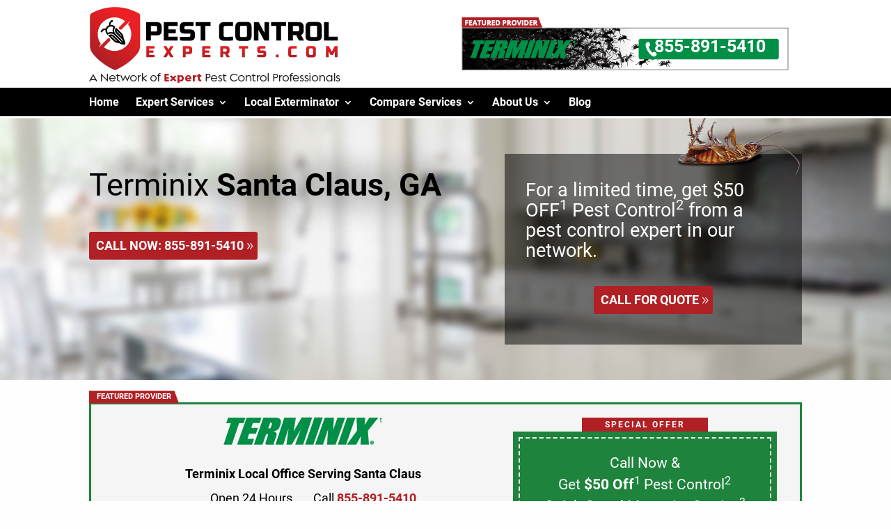

--- FILE ---
content_type: text/html; charset=UTF-8
request_url: https://www.pestcontrolexperts.com/local/georgia/santa-claus/
body_size: 19131
content:
<!doctype html>
<html lang="en-US" class="no-js">

<head><meta charset="UTF-8"><script>if(navigator.userAgent.match(/MSIE|Internet Explorer/i)||navigator.userAgent.match(/Trident\/7\..*?rv:11/i)){var href=document.location.href;if(!href.match(/[?&]nowprocket/)){if(href.indexOf("?")==-1){if(href.indexOf("#")==-1){document.location.href=href+"?nowprocket=1"}else{document.location.href=href.replace("#","?nowprocket=1#")}}else{if(href.indexOf("#")==-1){document.location.href=href+"&nowprocket=1"}else{document.location.href=href.replace("#","&nowprocket=1#")}}}}</script><script>(()=>{class RocketLazyLoadScripts{constructor(){this.v="2.0.4",this.userEvents=["keydown","keyup","mousedown","mouseup","mousemove","mouseover","mouseout","touchmove","touchstart","touchend","touchcancel","wheel","click","dblclick","input"],this.attributeEvents=["onblur","onclick","oncontextmenu","ondblclick","onfocus","onmousedown","onmouseenter","onmouseleave","onmousemove","onmouseout","onmouseover","onmouseup","onmousewheel","onscroll","onsubmit"]}async t(){this.i(),this.o(),/iP(ad|hone)/.test(navigator.userAgent)&&this.h(),this.u(),this.l(this),this.m(),this.k(this),this.p(this),this._(),await Promise.all([this.R(),this.L()]),this.lastBreath=Date.now(),this.S(this),this.P(),this.D(),this.O(),this.M(),await this.C(this.delayedScripts.normal),await this.C(this.delayedScripts.defer),await this.C(this.delayedScripts.async),await this.T(),await this.F(),await this.j(),await this.A(),window.dispatchEvent(new Event("rocket-allScriptsLoaded")),this.everythingLoaded=!0,this.lastTouchEnd&&await new Promise(t=>setTimeout(t,500-Date.now()+this.lastTouchEnd)),this.I(),this.H(),this.U(),this.W()}i(){this.CSPIssue=sessionStorage.getItem("rocketCSPIssue"),document.addEventListener("securitypolicyviolation",t=>{this.CSPIssue||"script-src-elem"!==t.violatedDirective||"data"!==t.blockedURI||(this.CSPIssue=!0,sessionStorage.setItem("rocketCSPIssue",!0))},{isRocket:!0})}o(){window.addEventListener("pageshow",t=>{this.persisted=t.persisted,this.realWindowLoadedFired=!0},{isRocket:!0}),window.addEventListener("pagehide",()=>{this.onFirstUserAction=null},{isRocket:!0})}h(){let t;function e(e){t=e}window.addEventListener("touchstart",e,{isRocket:!0}),window.addEventListener("touchend",function i(o){o.changedTouches[0]&&t.changedTouches[0]&&Math.abs(o.changedTouches[0].pageX-t.changedTouches[0].pageX)<10&&Math.abs(o.changedTouches[0].pageY-t.changedTouches[0].pageY)<10&&o.timeStamp-t.timeStamp<200&&(window.removeEventListener("touchstart",e,{isRocket:!0}),window.removeEventListener("touchend",i,{isRocket:!0}),"INPUT"===o.target.tagName&&"text"===o.target.type||(o.target.dispatchEvent(new TouchEvent("touchend",{target:o.target,bubbles:!0})),o.target.dispatchEvent(new MouseEvent("mouseover",{target:o.target,bubbles:!0})),o.target.dispatchEvent(new PointerEvent("click",{target:o.target,bubbles:!0,cancelable:!0,detail:1,clientX:o.changedTouches[0].clientX,clientY:o.changedTouches[0].clientY})),event.preventDefault()))},{isRocket:!0})}q(t){this.userActionTriggered||("mousemove"!==t.type||this.firstMousemoveIgnored?"keyup"===t.type||"mouseover"===t.type||"mouseout"===t.type||(this.userActionTriggered=!0,this.onFirstUserAction&&this.onFirstUserAction()):this.firstMousemoveIgnored=!0),"click"===t.type&&t.preventDefault(),t.stopPropagation(),t.stopImmediatePropagation(),"touchstart"===this.lastEvent&&"touchend"===t.type&&(this.lastTouchEnd=Date.now()),"click"===t.type&&(this.lastTouchEnd=0),this.lastEvent=t.type,t.composedPath&&t.composedPath()[0].getRootNode()instanceof ShadowRoot&&(t.rocketTarget=t.composedPath()[0]),this.savedUserEvents.push(t)}u(){this.savedUserEvents=[],this.userEventHandler=this.q.bind(this),this.userEvents.forEach(t=>window.addEventListener(t,this.userEventHandler,{passive:!1,isRocket:!0})),document.addEventListener("visibilitychange",this.userEventHandler,{isRocket:!0})}U(){this.userEvents.forEach(t=>window.removeEventListener(t,this.userEventHandler,{passive:!1,isRocket:!0})),document.removeEventListener("visibilitychange",this.userEventHandler,{isRocket:!0}),this.savedUserEvents.forEach(t=>{(t.rocketTarget||t.target).dispatchEvent(new window[t.constructor.name](t.type,t))})}m(){const t="return false",e=Array.from(this.attributeEvents,t=>"data-rocket-"+t),i="["+this.attributeEvents.join("],[")+"]",o="[data-rocket-"+this.attributeEvents.join("],[data-rocket-")+"]",s=(e,i,o)=>{o&&o!==t&&(e.setAttribute("data-rocket-"+i,o),e["rocket"+i]=new Function("event",o),e.setAttribute(i,t))};new MutationObserver(t=>{for(const n of t)"attributes"===n.type&&(n.attributeName.startsWith("data-rocket-")||this.everythingLoaded?n.attributeName.startsWith("data-rocket-")&&this.everythingLoaded&&this.N(n.target,n.attributeName.substring(12)):s(n.target,n.attributeName,n.target.getAttribute(n.attributeName))),"childList"===n.type&&n.addedNodes.forEach(t=>{if(t.nodeType===Node.ELEMENT_NODE)if(this.everythingLoaded)for(const i of[t,...t.querySelectorAll(o)])for(const t of i.getAttributeNames())e.includes(t)&&this.N(i,t.substring(12));else for(const e of[t,...t.querySelectorAll(i)])for(const t of e.getAttributeNames())this.attributeEvents.includes(t)&&s(e,t,e.getAttribute(t))})}).observe(document,{subtree:!0,childList:!0,attributeFilter:[...this.attributeEvents,...e]})}I(){this.attributeEvents.forEach(t=>{document.querySelectorAll("[data-rocket-"+t+"]").forEach(e=>{this.N(e,t)})})}N(t,e){const i=t.getAttribute("data-rocket-"+e);i&&(t.setAttribute(e,i),t.removeAttribute("data-rocket-"+e))}k(t){Object.defineProperty(HTMLElement.prototype,"onclick",{get(){return this.rocketonclick||null},set(e){this.rocketonclick=e,this.setAttribute(t.everythingLoaded?"onclick":"data-rocket-onclick","this.rocketonclick(event)")}})}S(t){function e(e,i){let o=e[i];e[i]=null,Object.defineProperty(e,i,{get:()=>o,set(s){t.everythingLoaded?o=s:e["rocket"+i]=o=s}})}e(document,"onreadystatechange"),e(window,"onload"),e(window,"onpageshow");try{Object.defineProperty(document,"readyState",{get:()=>t.rocketReadyState,set(e){t.rocketReadyState=e},configurable:!0}),document.readyState="loading"}catch(t){console.log("WPRocket DJE readyState conflict, bypassing")}}l(t){this.originalAddEventListener=EventTarget.prototype.addEventListener,this.originalRemoveEventListener=EventTarget.prototype.removeEventListener,this.savedEventListeners=[],EventTarget.prototype.addEventListener=function(e,i,o){o&&o.isRocket||!t.B(e,this)&&!t.userEvents.includes(e)||t.B(e,this)&&!t.userActionTriggered||e.startsWith("rocket-")||t.everythingLoaded?t.originalAddEventListener.call(this,e,i,o):(t.savedEventListeners.push({target:this,remove:!1,type:e,func:i,options:o}),"mouseenter"!==e&&"mouseleave"!==e||t.originalAddEventListener.call(this,e,t.savedUserEvents.push,o))},EventTarget.prototype.removeEventListener=function(e,i,o){o&&o.isRocket||!t.B(e,this)&&!t.userEvents.includes(e)||t.B(e,this)&&!t.userActionTriggered||e.startsWith("rocket-")||t.everythingLoaded?t.originalRemoveEventListener.call(this,e,i,o):t.savedEventListeners.push({target:this,remove:!0,type:e,func:i,options:o})}}J(t,e){this.savedEventListeners=this.savedEventListeners.filter(i=>{let o=i.type,s=i.target||window;return e!==o||t!==s||(this.B(o,s)&&(i.type="rocket-"+o),this.$(i),!1)})}H(){EventTarget.prototype.addEventListener=this.originalAddEventListener,EventTarget.prototype.removeEventListener=this.originalRemoveEventListener,this.savedEventListeners.forEach(t=>this.$(t))}$(t){t.remove?this.originalRemoveEventListener.call(t.target,t.type,t.func,t.options):this.originalAddEventListener.call(t.target,t.type,t.func,t.options)}p(t){let e;function i(e){return t.everythingLoaded?e:e.split(" ").map(t=>"load"===t||t.startsWith("load.")?"rocket-jquery-load":t).join(" ")}function o(o){function s(e){const s=o.fn[e];o.fn[e]=o.fn.init.prototype[e]=function(){return this[0]===window&&t.userActionTriggered&&("string"==typeof arguments[0]||arguments[0]instanceof String?arguments[0]=i(arguments[0]):"object"==typeof arguments[0]&&Object.keys(arguments[0]).forEach(t=>{const e=arguments[0][t];delete arguments[0][t],arguments[0][i(t)]=e})),s.apply(this,arguments),this}}if(o&&o.fn&&!t.allJQueries.includes(o)){const e={DOMContentLoaded:[],"rocket-DOMContentLoaded":[]};for(const t in e)document.addEventListener(t,()=>{e[t].forEach(t=>t())},{isRocket:!0});o.fn.ready=o.fn.init.prototype.ready=function(i){function s(){parseInt(o.fn.jquery)>2?setTimeout(()=>i.bind(document)(o)):i.bind(document)(o)}return"function"==typeof i&&(t.realDomReadyFired?!t.userActionTriggered||t.fauxDomReadyFired?s():e["rocket-DOMContentLoaded"].push(s):e.DOMContentLoaded.push(s)),o([])},s("on"),s("one"),s("off"),t.allJQueries.push(o)}e=o}t.allJQueries=[],o(window.jQuery),Object.defineProperty(window,"jQuery",{get:()=>e,set(t){o(t)}})}P(){const t=new Map;document.write=document.writeln=function(e){const i=document.currentScript,o=document.createRange(),s=i.parentElement;let n=t.get(i);void 0===n&&(n=i.nextSibling,t.set(i,n));const c=document.createDocumentFragment();o.setStart(c,0),c.appendChild(o.createContextualFragment(e)),s.insertBefore(c,n)}}async R(){return new Promise(t=>{this.userActionTriggered?t():this.onFirstUserAction=t})}async L(){return new Promise(t=>{document.addEventListener("DOMContentLoaded",()=>{this.realDomReadyFired=!0,t()},{isRocket:!0})})}async j(){return this.realWindowLoadedFired?Promise.resolve():new Promise(t=>{window.addEventListener("load",t,{isRocket:!0})})}M(){this.pendingScripts=[];this.scriptsMutationObserver=new MutationObserver(t=>{for(const e of t)e.addedNodes.forEach(t=>{"SCRIPT"!==t.tagName||t.noModule||t.isWPRocket||this.pendingScripts.push({script:t,promise:new Promise(e=>{const i=()=>{const i=this.pendingScripts.findIndex(e=>e.script===t);i>=0&&this.pendingScripts.splice(i,1),e()};t.addEventListener("load",i,{isRocket:!0}),t.addEventListener("error",i,{isRocket:!0}),setTimeout(i,1e3)})})})}),this.scriptsMutationObserver.observe(document,{childList:!0,subtree:!0})}async F(){await this.X(),this.pendingScripts.length?(await this.pendingScripts[0].promise,await this.F()):this.scriptsMutationObserver.disconnect()}D(){this.delayedScripts={normal:[],async:[],defer:[]},document.querySelectorAll("script[type$=rocketlazyloadscript]").forEach(t=>{t.hasAttribute("data-rocket-src")?t.hasAttribute("async")&&!1!==t.async?this.delayedScripts.async.push(t):t.hasAttribute("defer")&&!1!==t.defer||"module"===t.getAttribute("data-rocket-type")?this.delayedScripts.defer.push(t):this.delayedScripts.normal.push(t):this.delayedScripts.normal.push(t)})}async _(){await this.L();let t=[];document.querySelectorAll("script[type$=rocketlazyloadscript][data-rocket-src]").forEach(e=>{let i=e.getAttribute("data-rocket-src");if(i&&!i.startsWith("data:")){i.startsWith("//")&&(i=location.protocol+i);try{const o=new URL(i).origin;o!==location.origin&&t.push({src:o,crossOrigin:e.crossOrigin||"module"===e.getAttribute("data-rocket-type")})}catch(t){}}}),t=[...new Map(t.map(t=>[JSON.stringify(t),t])).values()],this.Y(t,"preconnect")}async G(t){if(await this.K(),!0!==t.noModule||!("noModule"in HTMLScriptElement.prototype))return new Promise(e=>{let i;function o(){(i||t).setAttribute("data-rocket-status","executed"),e()}try{if(navigator.userAgent.includes("Firefox/")||""===navigator.vendor||this.CSPIssue)i=document.createElement("script"),[...t.attributes].forEach(t=>{let e=t.nodeName;"type"!==e&&("data-rocket-type"===e&&(e="type"),"data-rocket-src"===e&&(e="src"),i.setAttribute(e,t.nodeValue))}),t.text&&(i.text=t.text),t.nonce&&(i.nonce=t.nonce),i.hasAttribute("src")?(i.addEventListener("load",o,{isRocket:!0}),i.addEventListener("error",()=>{i.setAttribute("data-rocket-status","failed-network"),e()},{isRocket:!0}),setTimeout(()=>{i.isConnected||e()},1)):(i.text=t.text,o()),i.isWPRocket=!0,t.parentNode.replaceChild(i,t);else{const i=t.getAttribute("data-rocket-type"),s=t.getAttribute("data-rocket-src");i?(t.type=i,t.removeAttribute("data-rocket-type")):t.removeAttribute("type"),t.addEventListener("load",o,{isRocket:!0}),t.addEventListener("error",i=>{this.CSPIssue&&i.target.src.startsWith("data:")?(console.log("WPRocket: CSP fallback activated"),t.removeAttribute("src"),this.G(t).then(e)):(t.setAttribute("data-rocket-status","failed-network"),e())},{isRocket:!0}),s?(t.fetchPriority="high",t.removeAttribute("data-rocket-src"),t.src=s):t.src="data:text/javascript;base64,"+window.btoa(unescape(encodeURIComponent(t.text)))}}catch(i){t.setAttribute("data-rocket-status","failed-transform"),e()}});t.setAttribute("data-rocket-status","skipped")}async C(t){const e=t.shift();return e?(e.isConnected&&await this.G(e),this.C(t)):Promise.resolve()}O(){this.Y([...this.delayedScripts.normal,...this.delayedScripts.defer,...this.delayedScripts.async],"preload")}Y(t,e){this.trash=this.trash||[];let i=!0;var o=document.createDocumentFragment();t.forEach(t=>{const s=t.getAttribute&&t.getAttribute("data-rocket-src")||t.src;if(s&&!s.startsWith("data:")){const n=document.createElement("link");n.href=s,n.rel=e,"preconnect"!==e&&(n.as="script",n.fetchPriority=i?"high":"low"),t.getAttribute&&"module"===t.getAttribute("data-rocket-type")&&(n.crossOrigin=!0),t.crossOrigin&&(n.crossOrigin=t.crossOrigin),t.integrity&&(n.integrity=t.integrity),t.nonce&&(n.nonce=t.nonce),o.appendChild(n),this.trash.push(n),i=!1}}),document.head.appendChild(o)}W(){this.trash.forEach(t=>t.remove())}async T(){try{document.readyState="interactive"}catch(t){}this.fauxDomReadyFired=!0;try{await this.K(),this.J(document,"readystatechange"),document.dispatchEvent(new Event("rocket-readystatechange")),await this.K(),document.rocketonreadystatechange&&document.rocketonreadystatechange(),await this.K(),this.J(document,"DOMContentLoaded"),document.dispatchEvent(new Event("rocket-DOMContentLoaded")),await this.K(),this.J(window,"DOMContentLoaded"),window.dispatchEvent(new Event("rocket-DOMContentLoaded"))}catch(t){console.error(t)}}async A(){try{document.readyState="complete"}catch(t){}try{await this.K(),this.J(document,"readystatechange"),document.dispatchEvent(new Event("rocket-readystatechange")),await this.K(),document.rocketonreadystatechange&&document.rocketonreadystatechange(),await this.K(),this.J(window,"load"),window.dispatchEvent(new Event("rocket-load")),await this.K(),window.rocketonload&&window.rocketonload(),await this.K(),this.allJQueries.forEach(t=>t(window).trigger("rocket-jquery-load")),await this.K(),this.J(window,"pageshow");const t=new Event("rocket-pageshow");t.persisted=this.persisted,window.dispatchEvent(t),await this.K(),window.rocketonpageshow&&window.rocketonpageshow({persisted:this.persisted})}catch(t){console.error(t)}}async K(){Date.now()-this.lastBreath>45&&(await this.X(),this.lastBreath=Date.now())}async X(){return document.hidden?new Promise(t=>setTimeout(t)):new Promise(t=>requestAnimationFrame(t))}B(t,e){return e===document&&"readystatechange"===t||(e===document&&"DOMContentLoaded"===t||(e===window&&"DOMContentLoaded"===t||(e===window&&"load"===t||e===window&&"pageshow"===t)))}static run(){(new RocketLazyLoadScripts).t()}}RocketLazyLoadScripts.run()})();</script>
    
    <title>Terminix® Pest Control in Santa Claus, Georgia | 855-891-5410</title>
<link data-rocket-prefetch href="https://www.googletagmanager.com" rel="dns-prefetch"><link rel="preload" data-rocket-preload as="image" href="https://www.pestcontrolexperts.com/wp-content/themes/PCE_theme_2025/img/pexels-mark-mccammon-1080721.jpg" fetchpriority="high">

    <link href="//www.google-analytics.com" rel="dns-prefetch">
    <link href="https://b-js.ringba.com" rel="preconnect">

    <!-- Preload critical fonts -->
    <link rel="preload" href="https://www.pestcontrolexperts.com/wp-content/themes/PCE_theme_2025/assets/fonts/roboto-regular.woff2" as="font" type="font/woff2" crossorigin>
    <link rel="preload" href="https://www.pestcontrolexperts.com/wp-content/themes/PCE_theme_2025/assets/fonts/roboto-700.woff2" as="font" type="font/woff2" crossorigin>
    <link rel="preload" href="https://www.pestcontrolexperts.com/wp-content/themes/PCE_theme_2025/fonts/modules.ttf" as="font" type="font/ttf" crossorigin>

    <meta http-equiv="X-UA-Compatible" content="IE=edge,chrome=1">
    <meta name="viewport" content="width=device-width, initial-scale=1.0">

    <meta name='robots' content='index, follow, max-image-preview:large, max-snippet:-1, max-video-preview:-1' />

	<!-- This site is optimized with the Yoast SEO plugin v26.6 - https://yoast.com/wordpress/plugins/seo/ -->
	<meta name="description" content="For all of your pest control and termite treatment needs in Santa Claus, Georgia, call the pest control experts at Terminix. Call today at 855-891-5410" />
	<link rel="canonical" href="https://www.pestcontrolexperts.com/local/georgia/santa-claus/" />
	<meta property="og:locale" content="en_US" />
	<meta property="og:type" content="article" />
	<meta property="og:title" content="Terminix® Pest Control in Santa Claus, Georgia | 855-891-5410" />
	<meta property="og:description" content="For all of your pest control and termite treatment needs in Santa Claus, Georgia, call the pest control experts at Terminix. Call today at 855-891-5410" />
	<meta property="og:url" content="https://www.pestcontrolexperts.com/local/georgia/santa-claus/" />
	<meta property="og:site_name" content="PestControlExperts.com" />
	<meta property="og:image" content="http://www.pestcontrolexperts.com/wp-content/uploads/2019/01/kid-dog.jpg" />
	<meta name="twitter:card" content="summary_large_image" />
	<meta name="twitter:label1" content="Est. reading time" />
	<meta name="twitter:data1" content="1 minute" />
	<script type="application/ld+json" class="yoast-schema-graph">{"@context":"https://schema.org","@graph":[{"@type":"WebPage","@id":"https://www.pestcontrolexperts.com/local/georgia/santa-claus/","url":"https://www.pestcontrolexperts.com/local/georgia/santa-claus/","name":"Terminix® Pest Control in Santa Claus, Georgia | 855-891-5410","isPartOf":{"@id":"https://www.pestcontrolexperts.com/#website"},"primaryImageOfPage":{"@id":"https://www.pestcontrolexperts.com/local/georgia/santa-claus/#primaryimage"},"image":{"@id":"https://www.pestcontrolexperts.com/local/georgia/santa-claus/#primaryimage"},"thumbnailUrl":"https://www.pestcontrolexperts.com/wp-content/uploads/2019/01/kid-dog.jpg","datePublished":"2019-09-30T20:57:26+00:00","description":"For all of your pest control and termite treatment needs in Santa Claus, Georgia, call the pest control experts at Terminix. Call today at 855-891-5410","breadcrumb":{"@id":"https://www.pestcontrolexperts.com/local/georgia/santa-claus/#breadcrumb"},"inLanguage":"en-US","potentialAction":[{"@type":"ReadAction","target":["https://www.pestcontrolexperts.com/local/georgia/santa-claus/"]}]},{"@type":"ImageObject","inLanguage":"en-US","@id":"https://www.pestcontrolexperts.com/local/georgia/santa-claus/#primaryimage","url":"https://www.pestcontrolexperts.com/wp-content/uploads/2019/01/kid-dog.jpg","contentUrl":"https://www.pestcontrolexperts.com/wp-content/uploads/2019/01/kid-dog.jpg","width":1193,"height":695,"caption":"Home Warranty"},{"@type":"BreadcrumbList","@id":"https://www.pestcontrolexperts.com/local/georgia/santa-claus/#breadcrumb","itemListElement":[{"@type":"ListItem","position":1,"name":"Home","item":"https://www.pestcontrolexperts.com/"},{"@type":"ListItem","position":2,"name":"Local","item":"https://www.pestcontrolexperts.com/local/"},{"@type":"ListItem","position":3,"name":"Georgia","item":"https://www.pestcontrolexperts.com/local/georgia/"},{"@type":"ListItem","position":4,"name":"Santa Claus"}]},{"@type":"WebSite","@id":"https://www.pestcontrolexperts.com/#website","url":"https://www.pestcontrolexperts.com/","name":"PestControlExperts.com","description":"Pest Control Tips &amp; Resources","potentialAction":[{"@type":"SearchAction","target":{"@type":"EntryPoint","urlTemplate":"https://www.pestcontrolexperts.com/?s={search_term_string}"},"query-input":{"@type":"PropertyValueSpecification","valueRequired":true,"valueName":"search_term_string"}}],"inLanguage":"en-US"}]}</script>
	<!-- / Yoast SEO plugin. -->



<link rel="alternate" title="oEmbed (JSON)" type="application/json+oembed" href="https://www.pestcontrolexperts.com/wp-json/oembed/1.0/embed?url=https%3A%2F%2Fwww.pestcontrolexperts.com%2Flocal%2Fgeorgia%2Fsanta-claus%2F" />
<link rel="alternate" title="oEmbed (XML)" type="text/xml+oembed" href="https://www.pestcontrolexperts.com/wp-json/oembed/1.0/embed?url=https%3A%2F%2Fwww.pestcontrolexperts.com%2Flocal%2Fgeorgia%2Fsanta-claus%2F&#038;format=xml" />
<style id='wp-img-auto-sizes-contain-inline-css' type='text/css'>
img:is([sizes=auto i],[sizes^="auto," i]){contain-intrinsic-size:3000px 1500px}
/*# sourceURL=wp-img-auto-sizes-contain-inline-css */
</style>
<style id='wp-emoji-styles-inline-css' type='text/css'>

	img.wp-smiley, img.emoji {
		display: inline !important;
		border: none !important;
		box-shadow: none !important;
		height: 1em !important;
		width: 1em !important;
		margin: 0 0.07em !important;
		vertical-align: -0.1em !important;
		background: none !important;
		padding: 0 !important;
	}
/*# sourceURL=wp-emoji-styles-inline-css */
</style>
<style id='classic-theme-styles-inline-css' type='text/css'>
/*! This file is auto-generated */
.wp-block-button__link{color:#fff;background-color:#32373c;border-radius:9999px;box-shadow:none;text-decoration:none;padding:calc(.667em + 2px) calc(1.333em + 2px);font-size:1.125em}.wp-block-file__button{background:#32373c;color:#fff;text-decoration:none}
/*# sourceURL=/wp-includes/css/classic-themes.min.css */
</style>
<link data-minify="1" rel='stylesheet' id='pce-theme-style-css' href='https://www.pestcontrolexperts.com/wp-content/cache/background-css/1/www.pestcontrolexperts.com/wp-content/cache/min/1/wp-content/themes/PCE_theme_2025/style.css?ver=1766433524&wpr_t=1768312817' media='all' />
<script type="text/javascript" src="https://www.pestcontrolexperts.com/wp-includes/js/jquery/jquery.min.js?ver=3.7.1" id="jquery-core-js"></script>
<script type="text/javascript" src="https://www.pestcontrolexperts.com/wp-includes/js/jquery/jquery-migrate.min.js?ver=3.4.1" id="jquery-migrate-js" data-rocket-defer defer></script>
<script type="rocketlazyloadscript" data-minify="1" data-rocket-type="text/javascript" data-rocket-src="https://www.pestcontrolexperts.com/wp-content/cache/min/1/wp-content/themes/PCE_theme_2025/js/vendor/what-input.js?ver=1766433524" id="whatinput-js" data-rocket-defer defer></script>
<script type="rocketlazyloadscript" data-rocket-type="text/javascript" data-rocket-src="https://www.pestcontrolexperts.com/wp-content/themes/PCE_theme_2025/js/vendor/foundation.min.js?ver=1.0.0" id="foundation-js" data-rocket-defer defer></script>
<script type="rocketlazyloadscript" data-minify="1" data-rocket-type="text/javascript" data-rocket-src="https://www.pestcontrolexperts.com/wp-content/cache/min/1/wp-content/themes/PCE_theme_2025/js/vendor/jquery.flexverticalcenter.js?ver=1766433524" id="flexverticalcenter-js"></script>
<script type="text/javascript" id="lawncareapp-js-extra">
/* <![CDATA[ */
var my_ajax_object = {"ajax_url":"https://www.pestcontrolexperts.com/wp-admin/admin-ajax.php"};
//# sourceURL=lawncareapp-js-extra
/* ]]> */
</script>
<script type="rocketlazyloadscript" data-minify="1" data-rocket-type="text/javascript" data-rocket-src="https://www.pestcontrolexperts.com/wp-content/cache/min/1/wp-content/themes/PCE_theme_2025/js/app.js?ver=1766433524" id="lawncareapp-js" data-rocket-defer defer></script>
<link rel="https://api.w.org/" href="https://www.pestcontrolexperts.com/wp-json/" /><link rel="alternate" title="JSON" type="application/json" href="https://www.pestcontrolexperts.com/wp-json/wp/v2/pages/5808" />    <!-- Google Tag Manager -->
    <script>(function(w,d,s,l,i){w[l]=w[l]||[];w[l].push({'gtm.start':
    new Date().getTime(),event:'gtm.js'});var f=d.getElementsByTagName(s)[0],
    j=d.createElement(s),dl=l!='dataLayer'?'&l='+l:'';j.async=true;j.src=
    'https://www.googletagmanager.com/gtm.js?id='+i+dl;f.parentNode.insertBefore(j,f);
    })(window,document,'script','dataLayer','GTM-PP5B6Z');</script>
    <!-- End Google Tag Manager -->
    <link rel="icon" href="https://www.pestcontrolexperts.com/wp-content/uploads/2019/01/cropped-site-icon-2-32x32.png" sizes="32x32" />
<link rel="icon" href="https://www.pestcontrolexperts.com/wp-content/uploads/2019/01/cropped-site-icon-2-192x192.png" sizes="192x192" />
<link rel="apple-touch-icon" href="https://www.pestcontrolexperts.com/wp-content/uploads/2019/01/cropped-site-icon-2-180x180.png" />
<meta name="msapplication-TileImage" content="https://www.pestcontrolexperts.com/wp-content/uploads/2019/01/cropped-site-icon-2-270x270.png" />
<noscript><style id="rocket-lazyload-nojs-css">.rll-youtube-player, [data-lazy-src]{display:none !important;}</style></noscript>    <!-- REMOVED: Conditionizr config - IE8-10 support no longer needed -->
    <!-- Google Analytics Tracking Code Begins Here -->

    <!-- Global site tag (gtag.js) - Google Analytics -->
    <!--        <script async src="https://www.googletagmanager.com/gtag/js?id=UA-137059866-1"></script>
		<script>
		  window.dataLayer = window.dataLayer || [];
		  function gtag(){dataLayer.push(arguments);}
		  gtag('js', new Date());

		  gtag('config', 'UA-137059866-1');
		</script> -->

    <!-- Google Analytics Tracking Code Ends Here -->
    <style id='global-styles-inline-css' type='text/css'>
:root{--wp--preset--aspect-ratio--square: 1;--wp--preset--aspect-ratio--4-3: 4/3;--wp--preset--aspect-ratio--3-4: 3/4;--wp--preset--aspect-ratio--3-2: 3/2;--wp--preset--aspect-ratio--2-3: 2/3;--wp--preset--aspect-ratio--16-9: 16/9;--wp--preset--aspect-ratio--9-16: 9/16;--wp--preset--color--black: #000000;--wp--preset--color--cyan-bluish-gray: #abb8c3;--wp--preset--color--white: #ffffff;--wp--preset--color--pale-pink: #f78da7;--wp--preset--color--vivid-red: #cf2e2e;--wp--preset--color--luminous-vivid-orange: #ff6900;--wp--preset--color--luminous-vivid-amber: #fcb900;--wp--preset--color--light-green-cyan: #7bdcb5;--wp--preset--color--vivid-green-cyan: #00d084;--wp--preset--color--pale-cyan-blue: #8ed1fc;--wp--preset--color--vivid-cyan-blue: #0693e3;--wp--preset--color--vivid-purple: #9b51e0;--wp--preset--gradient--vivid-cyan-blue-to-vivid-purple: linear-gradient(135deg,rgb(6,147,227) 0%,rgb(155,81,224) 100%);--wp--preset--gradient--light-green-cyan-to-vivid-green-cyan: linear-gradient(135deg,rgb(122,220,180) 0%,rgb(0,208,130) 100%);--wp--preset--gradient--luminous-vivid-amber-to-luminous-vivid-orange: linear-gradient(135deg,rgb(252,185,0) 0%,rgb(255,105,0) 100%);--wp--preset--gradient--luminous-vivid-orange-to-vivid-red: linear-gradient(135deg,rgb(255,105,0) 0%,rgb(207,46,46) 100%);--wp--preset--gradient--very-light-gray-to-cyan-bluish-gray: linear-gradient(135deg,rgb(238,238,238) 0%,rgb(169,184,195) 100%);--wp--preset--gradient--cool-to-warm-spectrum: linear-gradient(135deg,rgb(74,234,220) 0%,rgb(151,120,209) 20%,rgb(207,42,186) 40%,rgb(238,44,130) 60%,rgb(251,105,98) 80%,rgb(254,248,76) 100%);--wp--preset--gradient--blush-light-purple: linear-gradient(135deg,rgb(255,206,236) 0%,rgb(152,150,240) 100%);--wp--preset--gradient--blush-bordeaux: linear-gradient(135deg,rgb(254,205,165) 0%,rgb(254,45,45) 50%,rgb(107,0,62) 100%);--wp--preset--gradient--luminous-dusk: linear-gradient(135deg,rgb(255,203,112) 0%,rgb(199,81,192) 50%,rgb(65,88,208) 100%);--wp--preset--gradient--pale-ocean: linear-gradient(135deg,rgb(255,245,203) 0%,rgb(182,227,212) 50%,rgb(51,167,181) 100%);--wp--preset--gradient--electric-grass: linear-gradient(135deg,rgb(202,248,128) 0%,rgb(113,206,126) 100%);--wp--preset--gradient--midnight: linear-gradient(135deg,rgb(2,3,129) 0%,rgb(40,116,252) 100%);--wp--preset--font-size--small: 13px;--wp--preset--font-size--medium: 20px;--wp--preset--font-size--large: 36px;--wp--preset--font-size--x-large: 42px;--wp--preset--spacing--20: 0.44rem;--wp--preset--spacing--30: 0.67rem;--wp--preset--spacing--40: 1rem;--wp--preset--spacing--50: 1.5rem;--wp--preset--spacing--60: 2.25rem;--wp--preset--spacing--70: 3.38rem;--wp--preset--spacing--80: 5.06rem;--wp--preset--shadow--natural: 6px 6px 9px rgba(0, 0, 0, 0.2);--wp--preset--shadow--deep: 12px 12px 50px rgba(0, 0, 0, 0.4);--wp--preset--shadow--sharp: 6px 6px 0px rgba(0, 0, 0, 0.2);--wp--preset--shadow--outlined: 6px 6px 0px -3px rgb(255, 255, 255), 6px 6px rgb(0, 0, 0);--wp--preset--shadow--crisp: 6px 6px 0px rgb(0, 0, 0);}:where(.is-layout-flex){gap: 0.5em;}:where(.is-layout-grid){gap: 0.5em;}body .is-layout-flex{display: flex;}.is-layout-flex{flex-wrap: wrap;align-items: center;}.is-layout-flex > :is(*, div){margin: 0;}body .is-layout-grid{display: grid;}.is-layout-grid > :is(*, div){margin: 0;}:where(.wp-block-columns.is-layout-flex){gap: 2em;}:where(.wp-block-columns.is-layout-grid){gap: 2em;}:where(.wp-block-post-template.is-layout-flex){gap: 1.25em;}:where(.wp-block-post-template.is-layout-grid){gap: 1.25em;}.has-black-color{color: var(--wp--preset--color--black) !important;}.has-cyan-bluish-gray-color{color: var(--wp--preset--color--cyan-bluish-gray) !important;}.has-white-color{color: var(--wp--preset--color--white) !important;}.has-pale-pink-color{color: var(--wp--preset--color--pale-pink) !important;}.has-vivid-red-color{color: var(--wp--preset--color--vivid-red) !important;}.has-luminous-vivid-orange-color{color: var(--wp--preset--color--luminous-vivid-orange) !important;}.has-luminous-vivid-amber-color{color: var(--wp--preset--color--luminous-vivid-amber) !important;}.has-light-green-cyan-color{color: var(--wp--preset--color--light-green-cyan) !important;}.has-vivid-green-cyan-color{color: var(--wp--preset--color--vivid-green-cyan) !important;}.has-pale-cyan-blue-color{color: var(--wp--preset--color--pale-cyan-blue) !important;}.has-vivid-cyan-blue-color{color: var(--wp--preset--color--vivid-cyan-blue) !important;}.has-vivid-purple-color{color: var(--wp--preset--color--vivid-purple) !important;}.has-black-background-color{background-color: var(--wp--preset--color--black) !important;}.has-cyan-bluish-gray-background-color{background-color: var(--wp--preset--color--cyan-bluish-gray) !important;}.has-white-background-color{background-color: var(--wp--preset--color--white) !important;}.has-pale-pink-background-color{background-color: var(--wp--preset--color--pale-pink) !important;}.has-vivid-red-background-color{background-color: var(--wp--preset--color--vivid-red) !important;}.has-luminous-vivid-orange-background-color{background-color: var(--wp--preset--color--luminous-vivid-orange) !important;}.has-luminous-vivid-amber-background-color{background-color: var(--wp--preset--color--luminous-vivid-amber) !important;}.has-light-green-cyan-background-color{background-color: var(--wp--preset--color--light-green-cyan) !important;}.has-vivid-green-cyan-background-color{background-color: var(--wp--preset--color--vivid-green-cyan) !important;}.has-pale-cyan-blue-background-color{background-color: var(--wp--preset--color--pale-cyan-blue) !important;}.has-vivid-cyan-blue-background-color{background-color: var(--wp--preset--color--vivid-cyan-blue) !important;}.has-vivid-purple-background-color{background-color: var(--wp--preset--color--vivid-purple) !important;}.has-black-border-color{border-color: var(--wp--preset--color--black) !important;}.has-cyan-bluish-gray-border-color{border-color: var(--wp--preset--color--cyan-bluish-gray) !important;}.has-white-border-color{border-color: var(--wp--preset--color--white) !important;}.has-pale-pink-border-color{border-color: var(--wp--preset--color--pale-pink) !important;}.has-vivid-red-border-color{border-color: var(--wp--preset--color--vivid-red) !important;}.has-luminous-vivid-orange-border-color{border-color: var(--wp--preset--color--luminous-vivid-orange) !important;}.has-luminous-vivid-amber-border-color{border-color: var(--wp--preset--color--luminous-vivid-amber) !important;}.has-light-green-cyan-border-color{border-color: var(--wp--preset--color--light-green-cyan) !important;}.has-vivid-green-cyan-border-color{border-color: var(--wp--preset--color--vivid-green-cyan) !important;}.has-pale-cyan-blue-border-color{border-color: var(--wp--preset--color--pale-cyan-blue) !important;}.has-vivid-cyan-blue-border-color{border-color: var(--wp--preset--color--vivid-cyan-blue) !important;}.has-vivid-purple-border-color{border-color: var(--wp--preset--color--vivid-purple) !important;}.has-vivid-cyan-blue-to-vivid-purple-gradient-background{background: var(--wp--preset--gradient--vivid-cyan-blue-to-vivid-purple) !important;}.has-light-green-cyan-to-vivid-green-cyan-gradient-background{background: var(--wp--preset--gradient--light-green-cyan-to-vivid-green-cyan) !important;}.has-luminous-vivid-amber-to-luminous-vivid-orange-gradient-background{background: var(--wp--preset--gradient--luminous-vivid-amber-to-luminous-vivid-orange) !important;}.has-luminous-vivid-orange-to-vivid-red-gradient-background{background: var(--wp--preset--gradient--luminous-vivid-orange-to-vivid-red) !important;}.has-very-light-gray-to-cyan-bluish-gray-gradient-background{background: var(--wp--preset--gradient--very-light-gray-to-cyan-bluish-gray) !important;}.has-cool-to-warm-spectrum-gradient-background{background: var(--wp--preset--gradient--cool-to-warm-spectrum) !important;}.has-blush-light-purple-gradient-background{background: var(--wp--preset--gradient--blush-light-purple) !important;}.has-blush-bordeaux-gradient-background{background: var(--wp--preset--gradient--blush-bordeaux) !important;}.has-luminous-dusk-gradient-background{background: var(--wp--preset--gradient--luminous-dusk) !important;}.has-pale-ocean-gradient-background{background: var(--wp--preset--gradient--pale-ocean) !important;}.has-electric-grass-gradient-background{background: var(--wp--preset--gradient--electric-grass) !important;}.has-midnight-gradient-background{background: var(--wp--preset--gradient--midnight) !important;}.has-small-font-size{font-size: var(--wp--preset--font-size--small) !important;}.has-medium-font-size{font-size: var(--wp--preset--font-size--medium) !important;}.has-large-font-size{font-size: var(--wp--preset--font-size--large) !important;}.has-x-large-font-size{font-size: var(--wp--preset--font-size--x-large) !important;}
/*# sourceURL=global-styles-inline-css */
</style>
<style id="rocket-lazyrender-inline-css">[data-wpr-lazyrender] {content-visibility: auto;}</style><style id="wpr-lazyload-bg-container"></style><style id="wpr-lazyload-bg-exclusion">#hero .hero__image{--wpr-bg-e3197f15-3bbd-497e-8a73-d06f93eab3b3: url('https://www.pestcontrolexperts.com/wp-content/themes/PCE_theme_2025/img/pexels-mark-mccammon-1080721.jpg');}#hero #heroform:before{--wpr-bg-50a99129-ea79-4612-a3d3-334621083543: url('https://www.pestcontrolexperts.com/wp-content/themes/PCE_theme_2025/img/deadroach.png');}</style>
<noscript>
<style id="wpr-lazyload-bg-nostyle">#hero .hero__image_aptive{--wpr-bg-0507ee25-8d89-44ba-bbef-1b3d36aafab9: url('https://www.pestcontrolexperts.com/wp-content/themes/PCE_theme_2025/img/20220125_Aptive_9533_OPTIMIZED_New.jpg');}ul.checks li::before,ul.zipcodes li::before{--wpr-bg-4cb13683-364b-43c8-b9ad-4650f9918927: url('https://www.pestcontrolexperts.com/wp-content/themes/PCE_theme_2025/img/check.png');}ul.checks li.no::before{--wpr-bg-aede0efb-9b2d-4ac6-886d-9bf14f86f5c6: url('https://www.pestcontrolexperts.com/wp-content/uploads/2019/02/x.webp')  ;}.red-banner ul.checks li::before,.aptive-green-banner ul.checks li::before{--wpr-bg-d63bf9ea-1e31-4c08-bf50-b6d93ae48455: url('https://www.pestcontrolexperts.com/wp-content/themes/PCE_theme_2025/img/check-white.png');}</style>
</noscript>
<script type="application/javascript">const rocket_pairs = [{"selector":"#hero .hero__image_aptive","style":"#hero .hero__image_aptive{--wpr-bg-0507ee25-8d89-44ba-bbef-1b3d36aafab9: url('https:\/\/www.pestcontrolexperts.com\/wp-content\/themes\/PCE_theme_2025\/img\/20220125_Aptive_9533_OPTIMIZED_New.jpg');}","hash":"0507ee25-8d89-44ba-bbef-1b3d36aafab9","url":"https:\/\/www.pestcontrolexperts.com\/wp-content\/themes\/PCE_theme_2025\/img\/20220125_Aptive_9533_OPTIMIZED_New.jpg"},{"selector":"ul.checks li,ul.zipcodes li","style":"ul.checks li::before,ul.zipcodes li::before{--wpr-bg-4cb13683-364b-43c8-b9ad-4650f9918927: url('https:\/\/www.pestcontrolexperts.com\/wp-content\/themes\/PCE_theme_2025\/img\/check.png');}","hash":"4cb13683-364b-43c8-b9ad-4650f9918927","url":"https:\/\/www.pestcontrolexperts.com\/wp-content\/themes\/PCE_theme_2025\/img\/check.png"},{"selector":"ul.checks li.no","style":"ul.checks li.no::before{--wpr-bg-aede0efb-9b2d-4ac6-886d-9bf14f86f5c6: url('https:\/\/www.pestcontrolexperts.com\/wp-content\/uploads\/2019\/02\/x.png');}","hash":"aede0efb-9b2d-4ac6-886d-9bf14f86f5c6","url":"https:\/\/www.pestcontrolexperts.com\/wp-content\/uploads\/2019\/02\/x.png"},{"selector":".red-banner ul.checks li,.aptive-green-banner ul.checks li","style":".red-banner ul.checks li::before,.aptive-green-banner ul.checks li::before{--wpr-bg-d63bf9ea-1e31-4c08-bf50-b6d93ae48455: url('https:\/\/www.pestcontrolexperts.com\/wp-content\/themes\/PCE_theme_2025\/img\/check-white.png');}","hash":"d63bf9ea-1e31-4c08-bf50-b6d93ae48455","url":"https:\/\/www.pestcontrolexperts.com\/wp-content\/themes\/PCE_theme_2025\/img\/check-white.png"}]; const rocket_excluded_pairs = [{"selector":"#hero .hero__image","style":"#hero .hero__image{--wpr-bg-e3197f15-3bbd-497e-8a73-d06f93eab3b3: url('https:\/\/www.pestcontrolexperts.com\/wp-content\/themes\/PCE_theme_2025\/img\/pexels-mark-mccammon-1080721.jpg');}","hash":"e3197f15-3bbd-497e-8a73-d06f93eab3b3","url":"https:\/\/www.pestcontrolexperts.com\/wp-content\/themes\/PCE_theme_2025\/img\/pexels-mark-mccammon-1080721.jpg"},{"selector":"#hero #heroform","style":"#hero #heroform:before{--wpr-bg-50a99129-ea79-4612-a3d3-334621083543: url('https:\/\/www.pestcontrolexperts.com\/wp-content\/themes\/PCE_theme_2025\/img\/deadroach.png');}","hash":"50a99129-ea79-4612-a3d3-334621083543","url":"https:\/\/www.pestcontrolexperts.com\/wp-content\/themes\/PCE_theme_2025\/img\/deadroach.png"}];</script><meta name="generator" content="WP Rocket 3.20.2" data-wpr-features="wpr_lazyload_css_bg_img wpr_delay_js wpr_defer_js wpr_minify_js wpr_lazyload_images wpr_preconnect_external_domains wpr_automatic_lazy_rendering wpr_oci wpr_image_dimensions wpr_minify_css wpr_desktop" /><script data-cfasync="false" nonce="6ecb7f21-948d-4b62-9a82-d5e1f6c233e4">try{(function(w,d){!function(j,k,l,m){if(j.zaraz)console.error("zaraz is loaded twice");else{j[l]=j[l]||{};j[l].executed=[];j.zaraz={deferred:[],listeners:[]};j.zaraz._v="5874";j.zaraz._n="6ecb7f21-948d-4b62-9a82-d5e1f6c233e4";j.zaraz.q=[];j.zaraz._f=function(n){return async function(){var o=Array.prototype.slice.call(arguments);j.zaraz.q.push({m:n,a:o})}};for(const p of["track","set","debug"])j.zaraz[p]=j.zaraz._f(p);j.zaraz.init=()=>{var q=k.getElementsByTagName(m)[0],r=k.createElement(m),s=k.getElementsByTagName("title")[0];s&&(j[l].t=k.getElementsByTagName("title")[0].text);j[l].x=Math.random();j[l].w=j.screen.width;j[l].h=j.screen.height;j[l].j=j.innerHeight;j[l].e=j.innerWidth;j[l].l=j.location.href;j[l].r=k.referrer;j[l].k=j.screen.colorDepth;j[l].n=k.characterSet;j[l].o=(new Date).getTimezoneOffset();if(j.dataLayer)for(const t of Object.entries(Object.entries(dataLayer).reduce((u,v)=>({...u[1],...v[1]}),{})))zaraz.set(t[0],t[1],{scope:"page"});j[l].q=[];for(;j.zaraz.q.length;){const w=j.zaraz.q.shift();j[l].q.push(w)}r.defer=!0;for(const x of[localStorage,sessionStorage])Object.keys(x||{}).filter(z=>z.startsWith("_zaraz_")).forEach(y=>{try{j[l]["z_"+y.slice(7)]=JSON.parse(x.getItem(y))}catch{j[l]["z_"+y.slice(7)]=x.getItem(y)}});r.referrerPolicy="origin";r.src="/cdn-cgi/zaraz/s.js?z="+btoa(encodeURIComponent(JSON.stringify(j[l])));q.parentNode.insertBefore(r,q)};["complete","interactive"].includes(k.readyState)?zaraz.init():j.addEventListener("DOMContentLoaded",zaraz.init)}}(w,d,"zarazData","script");window.zaraz._p=async d$=>new Promise(ea=>{if(d$){d$.e&&d$.e.forEach(eb=>{try{const ec=d.querySelector("script[nonce]"),ed=ec?.nonce||ec?.getAttribute("nonce"),ee=d.createElement("script");ed&&(ee.nonce=ed);ee.innerHTML=eb;ee.onload=()=>{d.head.removeChild(ee)};d.head.appendChild(ee)}catch(ef){console.error(`Error executing script: ${eb}\n`,ef)}});Promise.allSettled((d$.f||[]).map(eg=>fetch(eg[0],eg[1])))}ea()});zaraz._p({"e":["(function(w,d){})(window,document)"]});})(window,document)}catch(e){throw fetch("/cdn-cgi/zaraz/t"),e;};</script></head>

<body class="wp-singular page-template page-template-page-template-city page-template-page-template-city-php page page-id-5808 page-child parent-pageid-4391 wp-theme-PCE_theme_2025 santa-claus">

    <!-- main navigation -->
    <div  id="header">
        <div  class="grid-container full">
            <div  class="grid-x grid-padding-x">
                <div class="large-6 cell"><a href='/'><img width="374" height="116" src="https://www.pestcontrolexperts.com/wp-content/themes/PCE_theme_2025/img/logo.png" /></div></a>
                <div class="large-6 cell show-for-large">
                                            <a href="tel:855-891-5410" class="header__banner">
                            <img width="493" height="111" src="https://www.pestcontrolexperts.com/wp-content/themes/PCE_theme_2025/img/featured-partner-header-ad-nophone.png" />
                            <span class="header__phone">855-891-5410</span>
                        </a>
                    
                </div>
            </div>
        </div>
        <div class="nav">
            <div class="show-for-medium  container">
                <ul><li id="menu-item-2903" class="menu-item menu-item-type-post_type menu-item-object-page menu-item-home menu-item-2903"><a href="https://www.pestcontrolexperts.com/">Home</a></li>
<li id="menu-item-3647" class="menu-item menu-item-type-custom menu-item-object-custom menu-item-has-children menu-item-3647"><a href="/all-services/">Expert Services</a>
<ul class="sub-menu">
	<li id="menu-item-55325" class="menu-item menu-item-type-post_type menu-item-object-page menu-item-55325"><a href="https://www.pestcontrolexperts.com/pest-control/">Pest Control</a></li>
	<li id="menu-item-55324" class="menu-item menu-item-type-post_type menu-item-object-page menu-item-55324"><a href="https://www.pestcontrolexperts.com/bed-bug-control/">Bed Bug Control</a></li>
	<li id="menu-item-3624" class="menu-item menu-item-type-post_type menu-item-object-page menu-item-3624"><a href="https://www.pestcontrolexperts.com/termite-control/">Termite Control</a></li>
	<li id="menu-item-86497" class="menu-item menu-item-type-post_type menu-item-object-page current-page-ancestor menu-item-86497"><a href="https://www.pestcontrolexperts.com/local/">Terminix</a></li>
	<li id="menu-item-86498" class="menu-item menu-item-type-post_type menu-item-object-page menu-item-86498"><a href="https://www.pestcontrolexperts.com/aptive/">Aptive</a></li>
</ul>
</li>
<li id="menu-item-86024" class="menu-item menu-item-type-custom menu-item-object-custom menu-item-has-children menu-item-86024"><a href="/local/">Local Exterminator</a>
<ul class="sub-menu">
	<li id="menu-item-86080" class="menu-item menu-item-type-post_type menu-item-object-page menu-item-86080"><a href="https://www.pestcontrolexperts.com/local/alabama/">Alabama</a></li>
	<li id="menu-item-86082" class="menu-item menu-item-type-post_type menu-item-object-page menu-item-86082"><a href="https://www.pestcontrolexperts.com/local/arizona/">Arizona</a></li>
	<li id="menu-item-86081" class="menu-item menu-item-type-post_type menu-item-object-page menu-item-86081"><a href="https://www.pestcontrolexperts.com/local/arkansas/">Arkansas</a></li>
	<li id="menu-item-86083" class="menu-item menu-item-type-post_type menu-item-object-page menu-item-86083"><a href="https://www.pestcontrolexperts.com/local/california/">California</a></li>
	<li id="menu-item-86084" class="menu-item menu-item-type-post_type menu-item-object-page menu-item-86084"><a href="https://www.pestcontrolexperts.com/local/colorado/">Colorado</a></li>
	<li id="menu-item-86085" class="menu-item menu-item-type-post_type menu-item-object-page menu-item-86085"><a href="https://www.pestcontrolexperts.com/local/connecticut/">Connecticut</a></li>
	<li id="menu-item-86086" class="menu-item menu-item-type-post_type menu-item-object-page menu-item-86086"><a href="https://www.pestcontrolexperts.com/local/district-of-columbia/">District of Columbia</a></li>
	<li id="menu-item-86110" class="menu-item menu-item-type-post_type menu-item-object-page menu-item-86110"><a href="https://www.pestcontrolexperts.com/local/florida/">Florida</a></li>
	<li id="menu-item-86079" class="menu-item menu-item-type-post_type menu-item-object-page current-page-ancestor menu-item-86079"><a href="https://www.pestcontrolexperts.com/local/georgia/">Georgia</a></li>
	<li id="menu-item-86087" class="menu-item menu-item-type-post_type menu-item-object-page menu-item-86087"><a href="https://www.pestcontrolexperts.com/local/hawaii/">Hawaii</a></li>
	<li id="menu-item-86121" class="menu-item menu-item-type-post_type menu-item-object-page menu-item-86121"><a href="https://www.pestcontrolexperts.com/local/idaho/">Idaho</a></li>
	<li id="menu-item-86089" class="menu-item menu-item-type-post_type menu-item-object-page menu-item-86089"><a href="https://www.pestcontrolexperts.com/local/illinois/">Illinois</a></li>
	<li id="menu-item-86090" class="menu-item menu-item-type-post_type menu-item-object-page menu-item-86090"><a href="https://www.pestcontrolexperts.com/local/indiana/">Indiana</a></li>
	<li id="menu-item-86088" class="menu-item menu-item-type-post_type menu-item-object-page menu-item-86088"><a href="https://www.pestcontrolexperts.com/local/iowa/">Iowa</a></li>
	<li id="menu-item-86091" class="menu-item menu-item-type-post_type menu-item-object-page menu-item-86091"><a href="https://www.pestcontrolexperts.com/local/kentucky/">Kentucky</a></li>
	<li id="menu-item-86092" class="menu-item menu-item-type-post_type menu-item-object-page menu-item-86092"><a href="https://www.pestcontrolexperts.com/local/louisiana/">Louisiana</a></li>
	<li id="menu-item-86093" class="menu-item menu-item-type-post_type menu-item-object-page menu-item-86093"><a href="https://www.pestcontrolexperts.com/local/massachusetts/">Massachusetts</a></li>
	<li id="menu-item-86094" class="menu-item menu-item-type-post_type menu-item-object-page menu-item-86094"><a href="https://www.pestcontrolexperts.com/local/kansas/">Kansas</a></li>
	<li id="menu-item-86095" class="menu-item menu-item-type-post_type menu-item-object-page menu-item-86095"><a href="https://www.pestcontrolexperts.com/local/maryland/">Maryland</a></li>
	<li id="menu-item-86096" class="menu-item menu-item-type-post_type menu-item-object-page menu-item-86096"><a href="https://www.pestcontrolexperts.com/local/michigan/">Michigan</a></li>
	<li id="menu-item-86097" class="menu-item menu-item-type-post_type menu-item-object-page menu-item-86097"><a href="https://www.pestcontrolexperts.com/local/minnesota/">Minnesota</a></li>
	<li id="menu-item-86098" class="menu-item menu-item-type-post_type menu-item-object-page menu-item-86098"><a href="https://www.pestcontrolexperts.com/local/missouri/">Missouri</a></li>
	<li id="menu-item-86099" class="menu-item menu-item-type-post_type menu-item-object-page menu-item-86099"><a href="https://www.pestcontrolexperts.com/local/mississippi/">Mississippi</a></li>
	<li id="menu-item-86100" class="menu-item menu-item-type-post_type menu-item-object-page menu-item-86100"><a href="https://www.pestcontrolexperts.com/local/nebraska/">Nebraska</a></li>
	<li id="menu-item-86104" class="menu-item menu-item-type-post_type menu-item-object-page menu-item-86104"><a href="https://www.pestcontrolexperts.com/local/nevada/">Nevada</a></li>
	<li id="menu-item-86101" class="menu-item menu-item-type-post_type menu-item-object-page menu-item-86101"><a href="https://www.pestcontrolexperts.com/local/new-hampshire/">New Hampshire</a></li>
	<li id="menu-item-86102" class="menu-item menu-item-type-post_type menu-item-object-page menu-item-86102"><a href="https://www.pestcontrolexperts.com/local/new-jersey/">New Jersey</a></li>
	<li id="menu-item-86103" class="menu-item menu-item-type-post_type menu-item-object-page menu-item-86103"><a href="https://www.pestcontrolexperts.com/local/new-mexico/">New Mexico</a></li>
	<li id="menu-item-86105" class="menu-item menu-item-type-post_type menu-item-object-page menu-item-86105"><a href="https://www.pestcontrolexperts.com/local/new-york/">New York</a></li>
	<li id="menu-item-86106" class="menu-item menu-item-type-post_type menu-item-object-page menu-item-86106"><a href="https://www.pestcontrolexperts.com/local/ohio/">Ohio</a></li>
	<li id="menu-item-86107" class="menu-item menu-item-type-post_type menu-item-object-page menu-item-86107"><a href="https://www.pestcontrolexperts.com/local/oklahoma/">Oklahoma</a></li>
	<li id="menu-item-86108" class="menu-item menu-item-type-post_type menu-item-object-page menu-item-86108"><a href="https://www.pestcontrolexperts.com/local/oregon/">Oregon</a></li>
	<li id="menu-item-86109" class="menu-item menu-item-type-post_type menu-item-object-page menu-item-86109"><a href="https://www.pestcontrolexperts.com/local/pennsylvania/">Pennsylvania</a></li>
	<li id="menu-item-86111" class="menu-item menu-item-type-post_type menu-item-object-page menu-item-86111"><a href="https://www.pestcontrolexperts.com/local/rhode-island/">Rhode Island</a></li>
	<li id="menu-item-86112" class="menu-item menu-item-type-post_type menu-item-object-page menu-item-86112"><a href="https://www.pestcontrolexperts.com/local/south-dakota/">South Dakota</a></li>
	<li id="menu-item-86113" class="menu-item menu-item-type-post_type menu-item-object-page menu-item-86113"><a href="https://www.pestcontrolexperts.com/local/tennessee/">Tennessee</a></li>
	<li id="menu-item-86114" class="menu-item menu-item-type-post_type menu-item-object-page menu-item-86114"><a href="https://www.pestcontrolexperts.com/local/texas/">Texas</a></li>
	<li id="menu-item-86115" class="menu-item menu-item-type-post_type menu-item-object-page menu-item-86115"><a href="https://www.pestcontrolexperts.com/local/utah/">Utah</a></li>
	<li id="menu-item-86116" class="menu-item menu-item-type-post_type menu-item-object-page menu-item-86116"><a href="https://www.pestcontrolexperts.com/local/virginia/">Virginia</a></li>
	<li id="menu-item-86117" class="menu-item menu-item-type-post_type menu-item-object-page menu-item-86117"><a href="https://www.pestcontrolexperts.com/local/vermont/">Vermont</a></li>
	<li id="menu-item-86118" class="menu-item menu-item-type-post_type menu-item-object-page menu-item-86118"><a href="https://www.pestcontrolexperts.com/local/washington/">Washington</a></li>
	<li id="menu-item-86119" class="menu-item menu-item-type-post_type menu-item-object-page menu-item-86119"><a href="https://www.pestcontrolexperts.com/local/wisconsin/">Wisconsin</a></li>
	<li id="menu-item-86120" class="menu-item menu-item-type-post_type menu-item-object-page menu-item-86120"><a href="https://www.pestcontrolexperts.com/local/west-virginia/">West Virginia</a></li>
</ul>
</li>
<li id="menu-item-1943" class="menu-item menu-item-type-post_type menu-item-object-page menu-item-has-children menu-item-1943"><a href="https://www.pestcontrolexperts.com/compare-services/">Compare Services</a>
<ul class="sub-menu">
	<li id="menu-item-2479" class="menu-item menu-item-type-custom menu-item-object-custom menu-item-has-children menu-item-2479"><a>Midwest</a>
	<ul class="sub-menu">
		<li id="menu-item-3817" class="menu-item menu-item-type-post_type menu-item-object-page menu-item-3817"><a href="https://www.pestcontrolexperts.com/compare-services/columbus/">Columbus</a></li>
		<li id="menu-item-3938" class="menu-item menu-item-type-post_type menu-item-object-page menu-item-3938"><a href="https://www.pestcontrolexperts.com/compare-services/chicago/">Chicago</a></li>
		<li id="menu-item-3941" class="menu-item menu-item-type-post_type menu-item-object-page menu-item-3941"><a href="https://www.pestcontrolexperts.com/compare-services/detroit/">Detroit</a></li>
		<li id="menu-item-3943" class="menu-item menu-item-type-post_type menu-item-object-page menu-item-3943"><a href="https://www.pestcontrolexperts.com/compare-services/indianapolis/">Indianapolis</a></li>
	</ul>
</li>
	<li id="menu-item-2478" class="menu-item menu-item-type-custom menu-item-object-custom menu-item-has-children menu-item-2478"><a>Northeast</a>
	<ul class="sub-menu">
		<li id="menu-item-3818" class="menu-item menu-item-type-post_type menu-item-object-page menu-item-3818"><a href="https://www.pestcontrolexperts.com/compare-services/boston/">Boston</a></li>
		<li id="menu-item-3958" class="menu-item menu-item-type-post_type menu-item-object-page menu-item-3958"><a href="https://www.pestcontrolexperts.com/compare-services/new-york-city/">New York City</a></li>
		<li id="menu-item-3816" class="menu-item menu-item-type-post_type menu-item-object-page menu-item-3816"><a href="https://www.pestcontrolexperts.com/compare-services/philadelphia/">Philadelphia</a></li>
		<li id="menu-item-3979" class="menu-item menu-item-type-post_type menu-item-object-page menu-item-3979"><a href="https://www.pestcontrolexperts.com/compare-services/washington-dc/">Washington DC</a></li>
	</ul>
</li>
	<li id="menu-item-2476" class="menu-item menu-item-type-custom menu-item-object-custom menu-item-has-children menu-item-2476"><a>South</a>
	<ul class="sub-menu">
		<li id="menu-item-3042" class="menu-item menu-item-type-post_type menu-item-object-page menu-item-3042"><a href="https://www.pestcontrolexperts.com/compare-services/atlanta/">Atlanta</a></li>
		<li id="menu-item-3753" class="menu-item menu-item-type-post_type menu-item-object-page menu-item-3753"><a href="https://www.pestcontrolexperts.com/compare-services/charlotte/">Charlotte</a></li>
		<li id="menu-item-3939" class="menu-item menu-item-type-post_type menu-item-object-page menu-item-3939"><a href="https://www.pestcontrolexperts.com/compare-services/dallas/">Dallas</a></li>
		<li id="menu-item-3942" class="menu-item menu-item-type-post_type menu-item-object-page menu-item-3942"><a href="https://www.pestcontrolexperts.com/compare-services/fort-worth/">Fort Worth</a></li>
		<li id="menu-item-3752" class="menu-item menu-item-type-post_type menu-item-object-page menu-item-3752"><a href="https://www.pestcontrolexperts.com/compare-services/houston/">Houston</a></li>
		<li id="menu-item-3750" class="menu-item menu-item-type-post_type menu-item-object-page menu-item-3750"><a href="https://www.pestcontrolexperts.com/compare-services/san-antonio/">San Antonio</a></li>
	</ul>
</li>
	<li id="menu-item-2480" class="menu-item menu-item-type-custom menu-item-object-custom menu-item-has-children menu-item-2480"><a>West</a>
	<ul class="sub-menu">
		<li id="menu-item-3940" class="menu-item menu-item-type-post_type menu-item-object-page menu-item-3940"><a href="https://www.pestcontrolexperts.com/compare-services/denver/">Denver</a></li>
		<li id="menu-item-3944" class="menu-item menu-item-type-post_type menu-item-object-page menu-item-3944"><a href="https://www.pestcontrolexperts.com/compare-services/los-angeles/">Los Angeles</a></li>
		<li id="menu-item-3751" class="menu-item menu-item-type-post_type menu-item-object-page menu-item-3751"><a href="https://www.pestcontrolexperts.com/compare-services/phoenix/">Phoenix</a></li>
		<li id="menu-item-3945" class="menu-item menu-item-type-post_type menu-item-object-page menu-item-3945"><a href="https://www.pestcontrolexperts.com/compare-services/san-diego/">San Diego</a></li>
		<li id="menu-item-3946" class="menu-item menu-item-type-post_type menu-item-object-page menu-item-3946"><a href="https://www.pestcontrolexperts.com/compare-services/san-francisco/">San Francisco</a></li>
		<li id="menu-item-3980" class="menu-item menu-item-type-post_type menu-item-object-page menu-item-3980"><a href="https://www.pestcontrolexperts.com/compare-services/seattle/">Seattle</a></li>
	</ul>
</li>
</ul>
</li>
<li id="menu-item-50" class="menu-item menu-item-type-post_type menu-item-object-page menu-item-has-children menu-item-50"><a href="https://www.pestcontrolexperts.com/about/">About Us</a>
<ul class="sub-menu">
	<li id="menu-item-4301" class="menu-item menu-item-type-post_type menu-item-object-page menu-item-4301"><a href="https://www.pestcontrolexperts.com/contact/">Contact</a></li>
</ul>
</li>
<li id="menu-item-4351" class="menu-item menu-item-type-post_type menu-item-object-page menu-item-4351"><a href="https://www.pestcontrolexperts.com/blog/">Blog</a></li>
</ul>
            </div>
            <div class="hamburger hide-for-medium">
                <a data-open="modal-navigation"><img width="1080" height="1080" src="data:image/svg+xml,%3Csvg%20xmlns='http://www.w3.org/2000/svg'%20viewBox='0%200%201080%201080'%3E%3C/svg%3E" data-lazy-src="https://www.pestcontrolexperts.com/wp-content/themes/PCE_theme_2025/img/hamburger.png" /><noscript><img width="1080" height="1080" src="https://www.pestcontrolexperts.com/wp-content/themes/PCE_theme_2025/img/hamburger.png" /></noscript></a>
            </div>
        </div>
    </div>

    <div  class="content">
<div  id="hero" class="">
 <div  class="hero__image"></div>
 <div  class="grid-container full vertcenter">
		<div class="grid-x grid-padding-x">
		 <div class="large-7 medium-6 cell">
			 <h1>Terminix <strong>Santa Claus, GA</strong></h1>
			 <a class="button" href="tel:855-891-5410">Call Now: <strong>855-891-5410</strong></a>
		 </div>
		 <div class="large-5 medium-6 cell">
			 <div id="heroform" class="text-white text-center" style="display:flex; align-items:center; justify-content: center; flex-direction:column">
				 				 <p style="color: var(--white);">For a limited time, get $50 OFF<sup>1</sup> Pest Control<sup>2</sup> from a pest control expert in our network.</p>
				 <a class="button" href="tel:855-891-5410">Call for quote</a>

			 </div>
		 </div>
		</div>
	</div>
</div>
<div  id="cityform" class="">
	<div  class="grid-container cityform-box">
		   <div class="grid-x grid-padding-x grid-margin-x" id="cityform-page1">



			  <div class="large-7 cell text-center">
				<picture><source srcset="/wp-content/uploads/2019/01/trugreen-logo-white.webp "  type="image/webp"><img src="/wp-content/uploads/2019/01/trugreen-logo-white.png" height="40" width="228" class="aligncenter sp-no-webp" alt="Terminix" title="Terminix" style="margin-bottom:20px;"  > </picture>
				<h5>Terminix Local Office Serving Santa Claus</h5>
				<div class="grid-x grid-margin-x">
					<div class="large-6 cell large-text-right">
						Open 24 Hours
					</div>
					<div class="large-6 cell large-text-left">
						Call <a href="tel:855-891-5410"><strong class="red">855-891-5410</strong></a>
					</div>
					<div class="large-12 cell">
												<a class="button" href="tel:855-891-5410">Call for quote</a>
					</div>
				</div>
			  </div>

			  <div class="large-5 cell">
				<div class="green-banner">
					<div class="inner-border" style="min-height: 8em; display:flex; flex-flow:column nowrap; justify-content: center; align-items: center">
						<span class="banner-before">Special Offer</span>
						<!--
						<span>Start Pest Control <strong>for only $99<sup>5</sup></strong></span>
						<small>Our lowest advertised price ever</small>
							-->

						<span>Call Now &<br />Get <strong>$50 Off</strong><sup>1</sup> Pest Control<sup>2</sup><br />or Quick Guard Mosquito Service<sup>3</sup> or <strong>Save 10%</strong> on a termite plan<sup>4</sup></span>

					</div>
				</div>

			  </div>
		   </div>
	   <div class="grid-x grid-padding-x grid-margin-x" id="cityform-page2">
	   		<div class="large-12 cell">
	   			<h3>Almost done. Just a few more details to get started.</h3>
  				[gravityform id="11" title="false" description="false" ajax="false"]  			</div>
  	   </div>
  		 </div>
 </div>
<div id="about" >
	<div  class="grid-container full">
	<div  class="grid-x grid-padding-x padding-tb">
		<div class="large-8 cell" id="services">
			<h2 style="font-weight: 900;font-size:40px;">Find Affordable, Expert Pest Exterminator in Santa Claus, GA</h2>
			<p>Finding a pest exterminator service you can rely on isn’t always easy. But with Pest Control Experts, the search is quick and easy. Our network of preferred exterminators are just a call away and can help you make sure your home is always free of pests.</p>
			<p>Whether dealing with roaches, termites, spiders, ants or bed bugs, we have you covered. Our site provides countless articles illustrating the best ways to keep your home pest-free, and our topics are nicely organized so that you can find what you're looking for with ease. A pest-free home is just a click way. Select a category below to get started.</p>
			<div class="grid-x grid-padding serviceboxes">
					<div class="large-3 small-6 cell">
						<a href="https://www.pestcontrolexperts.com/pest-control/">
							<img width="256" height="192" src="data:image/svg+xml,%3Csvg%20xmlns='http://www.w3.org/2000/svg'%20viewBox='0%200%20256%20192'%3E%3C/svg%3E" alt="Spiders" title="Spiders" data-lazy-src="https://www.pestcontrolexperts.com/wp-content/themes/PCE_theme_2025/img/spiders.jpg"><noscript><img width="256" height="192" src="https://www.pestcontrolexperts.com/wp-content/themes/PCE_theme_2025/img/spiders.jpg" alt="Spiders" title="Spiders"></noscript>
							<h4 class="img-title">Spiders</h4>
						</a>
					</div>
					<div class="large-3 small-6 cell">
					<a href="https://www.pestcontrolexperts.com/termite-control/">
						<img width="256" height="192" src="data:image/svg+xml,%3Csvg%20xmlns='http://www.w3.org/2000/svg'%20viewBox='0%200%20256%20192'%3E%3C/svg%3E" alt="Termites" title="Termites" data-lazy-src="https://www.pestcontrolexperts.com/wp-content/themes/PCE_theme_2025/img/termites.png"><noscript><img width="256" height="192" src="https://www.pestcontrolexperts.com/wp-content/themes/PCE_theme_2025/img/termites.png" alt="Termites" title="Termites"></noscript>
						<h4 class="img-title">Termites</h4>
					</a>
					</div>
					<div class="large-3 small-6 cell">
						<a href="https://www.pestcontrolexperts.com/bed-bug-control/">
							<img width="256" height="192" src="data:image/svg+xml,%3Csvg%20xmlns='http://www.w3.org/2000/svg'%20viewBox='0%200%20256%20192'%3E%3C/svg%3E" alt="Bed Bugs" title="Bed Bugs" data-lazy-src="https://www.pestcontrolexperts.com/wp-content/themes/PCE_theme_2025/img/bedbugs.jpg"><noscript><img width="256" height="192" src="https://www.pestcontrolexperts.com/wp-content/themes/PCE_theme_2025/img/bedbugs.jpg" alt="Bed Bugs" title="Bed Bugs"></noscript>
							<h4 class="img-title">Bed Bugs</h4>
						</a>
					</div>
					<div class="large-3 small-6 cell">
						<a href="https://www.pestcontrolexperts.com/pest-control/mice/">
							<img width="256" height="192" src="data:image/svg+xml,%3Csvg%20xmlns='http://www.w3.org/2000/svg'%20viewBox='0%200%20256%20192'%3E%3C/svg%3E" alt="Rodents" title="Rodents" data-lazy-src="https://www.pestcontrolexperts.com/wp-content/themes/PCE_theme_2025/img/rodents.jpg"><noscript><img width="256" height="192" src="https://www.pestcontrolexperts.com/wp-content/themes/PCE_theme_2025/img/rodents.jpg" alt="Rodents" title="Rodents"></noscript>
							<h4 class="img-title">Mice</h4>
						</a>
					</div>
					<div class="large-3 small-6 cell">
						<a href="https://www.pestcontrolexperts.com/pest-control/fleas">
							<img width="256" height="192" src="data:image/svg+xml,%3Csvg%20xmlns='http://www.w3.org/2000/svg'%20viewBox='0%200%20256%20192'%3E%3C/svg%3E" alt="Fleas" title="Fleas" data-lazy-src="https://www.pestcontrolexperts.com/wp-content/themes/PCE_theme_2025/img/fleas.jpg"><noscript><img width="256" height="192" src="https://www.pestcontrolexperts.com/wp-content/themes/PCE_theme_2025/img/fleas.jpg" alt="Fleas" title="Fleas"></noscript>
							<h4 class="img-title">Fleas</h4>
						</a>
					</div>
					<div class="large-3 small-6 cell">
						<a href="https://www.pestcontrolexperts.com/pest-control/ants/">
							<img width="256" height="191" src="data:image/svg+xml,%3Csvg%20xmlns='http://www.w3.org/2000/svg'%20viewBox='0%200%20256%20191'%3E%3C/svg%3E" alt="Ants" title="Ants" data-lazy-src="https://www.pestcontrolexperts.com/wp-content/themes/PCE_theme_2025/img/ants.jpg"><noscript><img width="256" height="191" src="https://www.pestcontrolexperts.com/wp-content/themes/PCE_theme_2025/img/ants.jpg" alt="Ants" title="Ants"></noscript>
							<h4 class="img-title">Ants</h4>
						</a>
					</div>
					<div class="large-3 small-6 cell">
						<a href="https://www.pestcontrolexperts.com/pest-control/roaches/">
						<img width="256" height="192" src="data:image/svg+xml,%3Csvg%20xmlns='http://www.w3.org/2000/svg'%20viewBox='0%200%20256%20192'%3E%3C/svg%3E" alt="Cockroaches" title="Cockroaches" data-lazy-src="https://www.pestcontrolexperts.com/wp-content/themes/PCE_theme_2025/img/roach.jpg"><noscript><img width="256" height="192" src="https://www.pestcontrolexperts.com/wp-content/themes/PCE_theme_2025/img/roach.jpg" alt="Cockroaches" title="Cockroaches"></noscript>
						<h4 class="img-title">Roaches</h4>
						</a>
					</div>
					<div class="large-3 small-6 cell">
					<a href="https://www.pestcontrolexperts.com/pest-control/wasps/">
						<img width="256" height="192" src="data:image/svg+xml,%3Csvg%20xmlns='http://www.w3.org/2000/svg'%20viewBox='0%200%20256%20192'%3E%3C/svg%3E" alt="Spiders" title="Spiders" data-lazy-src="https://www.pestcontrolexperts.com/wp-content/themes/PCE_theme_2025/img/wasp.jpg"><noscript><img width="256" height="192" src="https://www.pestcontrolexperts.com/wp-content/themes/PCE_theme_2025/img/wasp.jpg" alt="Spiders" title="Spiders"></noscript>
						<h4 class="img-title">Wasps</h4>
					</a>
					</div>
					<!--
					<div class="large-4 small-6 cell">
					<a href="https://www.pestcontrolexperts.com/contact/">
						<img width="288" height="216" src="data:image/svg+xml,%3Csvg%20xmlns='http://www.w3.org/2000/svg'%20viewBox='0%200%20288%20216'%3E%3C/svg%3E" alt="Terminix" title="Terminix" data-lazy-src="https://www.pestcontrolexperts.com/wp-content/themes/PCE_theme_2025/img/terminix.png"><noscript><img width="288" height="216" src="https://www.pestcontrolexperts.com/wp-content/themes/PCE_theme_2025/img/terminix.png" alt="Terminix" title="Terminix"></noscript>
						<h4 class="img-title">Terminix</h4>
					</a>
					</div>
					-->
		  	</div>
				<div class="grid-container">
					<div class="grid-x">
						<div class="large-2 cell"></div>
						<div class="large-4 cell text-center large-text-right">
							<a href="/all-services/" class="button">View All Our Services</a>
						</div>
						<div class="large-4 cell service-contact text-center large-text-left">
							or call <a href="tel:855-891-5410"><strong class="red">855-891-5410</strong></a>
						</div>
						<div class="large-2 cell"></div>
					</div>
				</div>

		</div>
		<div class="large-4 cell sidebar" >

			<!-- sidebar -->
<aside class="sidebar show-for-large" role="complementary">

	
	
			<div id="sidebar_service_cal" class="sidebarcontainer">
				<h2>Pest Activity By Season</h2>
				<div class="check-section">
					<h3>Spring</h3>
					<ul class="checks">
						 <li>Silverfish</li>
						 <li>Water Bugs</li>
						 <li>Cockroaches</li>
						 <li>Termites</li>
						 <li>Fire Ants</li>
						 <li>Bed Bugs</li>
						 <li>Scorpions</li>
						 <li>Fleas</li>
						 <li>Ticks</li>
						 <li>Mosquitos</li>
						 <li>Snakes</li>
						 <li>Moles</li>
					</ul>
				</div>
				<div class="check-section">
					<h3>Summer</h3>
					<ul class="checks">
						<li> Spiders
						<li>Fleas</li>
						<li>Ticks</li>
						<li>Bed Bugs</li>
						<li>Silverfish</li>
						<li>Ants</li>
						<li>Killer bees</li>
						<li>Stinging insects</li>
					</ul>
				</div>
				<div class="check-section">
					<h3>Autumn</h3>
					<ul class="checks">
						<li>Bed Bugs
	 					<li>Wildlife</li>
	 					<li>Spiders</li>
					</ul>
				</div>
				<div class="check-section">
					<h3>Winter</h3>
					<ul class="checks">
						<li>Rodents</li>
						<li>Cockroaches</li>
						<li>Bed Bugs</li>
					</ul>
				</div>
			</div>

</aside>
<!-- /sidebar -->
		</div>
	</div>
</div>
</div>
<div  class="grid-container full">
	<div class="grid-x grid-padding-x padding-tb">
		<div class="large-6 cell pagecontent">
			<h2>Terminix keeps your Santa Claus home safe from <strong>intrusive pests</strong></h2>
			Terminix will prevent common household pests from entering your home, keeping your family safe.

			Our services ensure that you have a clean, pest-free home without the worries of finding pests in your morning cereal. Everyone's familiar with the act of spraying, but there is a lot more to our experts' pest control services, including:
			<ul class="checks">
			 	<li>Free Estimate</li>
			 	<li>Expert Technicians</li>
			 	<li>Local Experts</li>
			 	<li>Custom Treatment Plan</li>
			</ul>
		</div>
		<div class="large-6 cell pagecontent">
			<img class="alignnone wp-image-1292" src="data:image/svg+xml,%3Csvg%20xmlns='http://www.w3.org/2000/svg'%20viewBox='0%200%20797%20464'%3E%3C/svg%3E" alt="Home Warranty" width="797" height="464" data-lazy-src="/wp-content/uploads/2019/01/kid-dog.jpg" /><noscript><picture><source srcset="/wp-content/uploads/2019/01/kid-dog.webp "  type="image/webp"><img src="/wp-content/uploads/2019/01/kid-dog.jpg" height="464" width="797" class="alignnone wp-image-1292 sp-no-webp" alt="Home Warranty"  > </picture></noscript>
		</div>
		<div class="large-12 cell red-banner text-center">
			<h3>Benefits of using our featured provider</h3>
			<img width="600" height="105" src="data:image/svg+xml,%3Csvg%20xmlns='http://www.w3.org/2000/svg'%20viewBox='0%200%20600%20105'%3E%3C/svg%3E" alt="terminix" data-lazy-src="https://www.pestcontrolexperts.com/wp-content/themes/PCE_theme_2025/img/terminix-white.png"/><noscript><img width="600" height="105" src="https://www.pestcontrolexperts.com/wp-content/themes/PCE_theme_2025/img/terminix-white.png" alt="terminix"/></noscript>
			<ul class="checks">
			 	<li>24/7 Service</li>
			 	<li>10,000+ Team Members</li>
			 	<li>Expert Technicians</li>
			 	<li>90 Years in Business</li>
			</ul>
			<a class="button" href="tel:855-891-5410">Call for quote</a>
		</div>
		<div class="large-6 cell pagecontent">
				<h2>Best Exterminators in Santa Claus,  GA</h2>
				At Pest Control Experts, we want to make sure getting top-notch service and a pest-free home is easy for you? Once you give us a call, we can get you started with a free inspection with one of our preferred pest exterminators in Santa Claus,  Georgia. They will create a customized plan to create your home for all pests including termites, roaches, and more.

				With our exterminators in Santa Claus you'll receive
				<ul class="checks">
				 	<li>Free Inspection</li>
				 	<li>Expert Technicians</li>
				 	<li>Local Experts</li>
				 	<li>Custom Treatment Plan</li>
				</ul>
		</div>
		<div class="large-6 cell pagecontent">
			<h2><strong>Zip Codes</strong> We Service In Santa Claus,  GA</h2>
			<ul class="zipcodes"><li>30436</li></ul>			<h2>The Value of <strong>Pest Control</strong> in Santa Claus</h2>
			Finding the right Santa Claus pest control provider isn’t always easy - from pricing to scheduling to consistency, there are a lot of concerns that need to be addressed.

			With the right service provider, you’ll get the pest-free home you deserve, and with Termini, we’re here to do just that.
		</div>
		<div class="large-4 cell"></div>
		<div class="large-4 cell text-center">
			<a class="button" href="tel:855-891-5410">Call for quote</a>
		</div>
		<div class="large-4 cell"></div>
	</div>
</div>
<div data-wpr-lazyrender="1" id="addcontent" class="">
	<div  class="grid-container full">
		<div class="grid-x grid-padding-x padding-tb">
			<div class="large-12 cell">
			<h3>Pest Control</h3>
<p>In the United States, it's a overwhelming task to control pests. Health difficulties and expensive damages  to property  can be caused by harmful  pests. Pest control is imperative if you want to stay healthy and also safe. Rats, for example, can leave feces  around any food they may find in your property. If you accidentally  eat food which has been contaminated, you may become quite unwell. Some pests can make illnesses such as asthma much worse.</p>
<p>When you're requiring an exterminator in Santa Claus, Terminix is the great option, especially  when it comes to termite control. Termites can do damage to your dwelling. It may go undetected if you have termite activity until far too much harm has been done. That is why termite treatment is so essential.</p>
<p>In relation to pest management, there's no one better than Terminix. Terminix has the solutions you may need, both pest control in Santa Claus and termite control in Santa Claus, Georgia. For managing pests, the pest control industry is constantly developing new strategies and products. As these products and technological innovations are developed, the aim is to have less of an impact on the environment and other creatures. Here are several of the most recently available pest control technologies and products out there today.
<h3>Bio-Rational Substances</h3>
<p>The pest control industry continues to move towards products that have the least impact on the environment. Generally non-toxic, bio-rational materials are pest management items that have minimal impact on the planet. An example of this is the use of pheromones to further improve the existing management techniques. It's a comparatively new idea to add pheromones to insecticides for many experts in pest control.
<h3>Commercial EcoControl</h3>
<p>Utilizing approaches which are considerate towards the atmosphere, EcoControl provides the guaranteed protection anyone wants from Terminix. Integrated Pest Management (IPM) methods are incorporated by Terminix. Proactive inspection and the reduction of conducive conditions are crucial to Terminix as well. Artificial chemical methods are substituted with natural substances including plant essential oils. Trapping as well as other alternative approaches are also utilized.
<p>Terminix will begin with preventing pests as opposed to just responding to them. Utilizing products and technologies that don't affect the planet is just one of our areas of knowledge. We also apply insect growth regulators to get long-term control.
<p>Supplying the best in pest control, Terminix offers remarkable solutions to all property owners. Call us if you're looking for the best exterminator.
			</div>
		   
		</div>
	</div>
</div>
			<!-- footer -->

			<div data-wpr-lazyrender="1" class="ftr grid-container full">
				<div  class="grid-x grid-padding-x container">
				   <div class="large-12 cell">
				   	  <p>
							<img width="1026" height="64" src="data:image/svg+xml,%3Csvg%20xmlns='http://www.w3.org/2000/svg'%20viewBox='0%200%201026%2064'%3E%3C/svg%3E" data-lazy-src="https://www.pestcontrolexperts.com/wp-content/themes/PCE_theme_2025/img/footerimg.png"><noscript><img width="1026" height="64" src="https://www.pestcontrolexperts.com/wp-content/themes/PCE_theme_2025/img/footerimg.png"></noscript>
				      </p>
					  <p>&copy; 2026 PestControlExperts.com, all rights reserved. Some restrictions may apply. Read our <a href="/privacy-policy" target="_blank">Privacy Policy</a> and <a href="/terms" target="_blank">Terms &amp; Conditions</a>.</p>
					  <p><span id="dagger">&#8224;</span> The creator of this review received compensation by RMICPA, LLC on behalf of Terminix&reg;. This review is the opinion of its creator and its claims are not endorsed or evaluated by RMICPA, LLC.</p>
						<p>1/* - Treatments and Covered Pests defined in your Plan. Limitations apply. See Plan for Details</p>
						<p>2 - SAVE $50 on a Terminix® Pest Control Plan or $50 OFF pest control: Offer valid only at participating locations. Single-family dwelling units only. Requires purchase of a new annual residential pest control plan. Offer may not be combined with other offers, bundled service offerings or discounts. Additional limitations apply. Not valid for existing pest control customers. Offer expires 12.31.2025.</p>
						<p>3 - $50 OFF Quick Guard® Mosquito Service: Offer valid only at participating locations. Single-family dwelling units only. Requires purchase of an annual Mosquito Service Agreement. Offer may not be combined with other offers or discounts. Additional limitations apply. See agreement for details. NOT AVAILABLE IN NY, VT, NH AND PORTIONS OF CT. Offer expires 12.31.2025</p>
						<p>4 - Save 10% on a termite plan+: Offer valid only at participating locations. Single-family dwelling units only. Offer may not be combined with any other offers or discounts. Discount applies to purchase of new annual termite treatment plans only; discount does not apply to Dual Advantage Protection Plans, bundled service offerings or termite coverage plans. Additional limitations apply. Not valid for existing termite customers. Offer expires 12/31/2025.</p>
					   	<!--<p>5 - Offer valid only at participating locations. Single-family dwelling units only. Valid up to 3,999 square feet. Requires purchase of a new annual residential pest control plan. Offer may not be combined with other offers, bundled service offerings or discounts. Offer not valid for Cockroach Treatment Plan. Service frequency will vary based on geography and type of target pest. AutoPay is required to redeem this offer. Additional limitations apply. Not valid for existing pest control customers. Offer expires 9/30/2021.-->
					   </p>
						<p># - Exclusive web offer only. This product is not sponsored by, endorsed or affiliated with Terminix®</p>
				</div>
			 </div>
			<!-- /footer -->
		</div> <!-- /content -->
	  </div>
	  <div  class="reveal large" id="modal-navigation" data-reveal data-animation-in="fade-in" data-animation-out="fade-out">
	    <div  class="modal-nav">
	  		<ul><li class="menu-item menu-item-type-post_type menu-item-object-page menu-item-home menu-item-2903"><a href="https://www.pestcontrolexperts.com/">Home</a></li>
<li class="menu-item menu-item-type-custom menu-item-object-custom menu-item-has-children menu-item-3647"><a href="/all-services/">Expert Services</a>
<ul class="sub-menu">
	<li class="menu-item menu-item-type-post_type menu-item-object-page menu-item-55325"><a href="https://www.pestcontrolexperts.com/pest-control/">Pest Control</a></li>
	<li class="menu-item menu-item-type-post_type menu-item-object-page menu-item-55324"><a href="https://www.pestcontrolexperts.com/bed-bug-control/">Bed Bug Control</a></li>
	<li class="menu-item menu-item-type-post_type menu-item-object-page menu-item-3624"><a href="https://www.pestcontrolexperts.com/termite-control/">Termite Control</a></li>
	<li class="menu-item menu-item-type-post_type menu-item-object-page current-page-ancestor menu-item-86497"><a href="https://www.pestcontrolexperts.com/local/">Terminix</a></li>
	<li class="menu-item menu-item-type-post_type menu-item-object-page menu-item-86498"><a href="https://www.pestcontrolexperts.com/aptive/">Aptive</a></li>
</ul>
</li>
<li class="menu-item menu-item-type-custom menu-item-object-custom menu-item-has-children menu-item-86024"><a href="/local/">Local Exterminator</a>
<ul class="sub-menu">
	<li class="menu-item menu-item-type-post_type menu-item-object-page menu-item-86080"><a href="https://www.pestcontrolexperts.com/local/alabama/">Alabama</a></li>
	<li class="menu-item menu-item-type-post_type menu-item-object-page menu-item-86082"><a href="https://www.pestcontrolexperts.com/local/arizona/">Arizona</a></li>
	<li class="menu-item menu-item-type-post_type menu-item-object-page menu-item-86081"><a href="https://www.pestcontrolexperts.com/local/arkansas/">Arkansas</a></li>
	<li class="menu-item menu-item-type-post_type menu-item-object-page menu-item-86083"><a href="https://www.pestcontrolexperts.com/local/california/">California</a></li>
	<li class="menu-item menu-item-type-post_type menu-item-object-page menu-item-86084"><a href="https://www.pestcontrolexperts.com/local/colorado/">Colorado</a></li>
	<li class="menu-item menu-item-type-post_type menu-item-object-page menu-item-86085"><a href="https://www.pestcontrolexperts.com/local/connecticut/">Connecticut</a></li>
	<li class="menu-item menu-item-type-post_type menu-item-object-page menu-item-86086"><a href="https://www.pestcontrolexperts.com/local/district-of-columbia/">District of Columbia</a></li>
	<li class="menu-item menu-item-type-post_type menu-item-object-page menu-item-86110"><a href="https://www.pestcontrolexperts.com/local/florida/">Florida</a></li>
	<li class="menu-item menu-item-type-post_type menu-item-object-page current-page-ancestor menu-item-86079"><a href="https://www.pestcontrolexperts.com/local/georgia/">Georgia</a></li>
	<li class="menu-item menu-item-type-post_type menu-item-object-page menu-item-86087"><a href="https://www.pestcontrolexperts.com/local/hawaii/">Hawaii</a></li>
	<li class="menu-item menu-item-type-post_type menu-item-object-page menu-item-86121"><a href="https://www.pestcontrolexperts.com/local/idaho/">Idaho</a></li>
	<li class="menu-item menu-item-type-post_type menu-item-object-page menu-item-86089"><a href="https://www.pestcontrolexperts.com/local/illinois/">Illinois</a></li>
	<li class="menu-item menu-item-type-post_type menu-item-object-page menu-item-86090"><a href="https://www.pestcontrolexperts.com/local/indiana/">Indiana</a></li>
	<li class="menu-item menu-item-type-post_type menu-item-object-page menu-item-86088"><a href="https://www.pestcontrolexperts.com/local/iowa/">Iowa</a></li>
	<li class="menu-item menu-item-type-post_type menu-item-object-page menu-item-86091"><a href="https://www.pestcontrolexperts.com/local/kentucky/">Kentucky</a></li>
	<li class="menu-item menu-item-type-post_type menu-item-object-page menu-item-86092"><a href="https://www.pestcontrolexperts.com/local/louisiana/">Louisiana</a></li>
	<li class="menu-item menu-item-type-post_type menu-item-object-page menu-item-86093"><a href="https://www.pestcontrolexperts.com/local/massachusetts/">Massachusetts</a></li>
	<li class="menu-item menu-item-type-post_type menu-item-object-page menu-item-86094"><a href="https://www.pestcontrolexperts.com/local/kansas/">Kansas</a></li>
	<li class="menu-item menu-item-type-post_type menu-item-object-page menu-item-86095"><a href="https://www.pestcontrolexperts.com/local/maryland/">Maryland</a></li>
	<li class="menu-item menu-item-type-post_type menu-item-object-page menu-item-86096"><a href="https://www.pestcontrolexperts.com/local/michigan/">Michigan</a></li>
	<li class="menu-item menu-item-type-post_type menu-item-object-page menu-item-86097"><a href="https://www.pestcontrolexperts.com/local/minnesota/">Minnesota</a></li>
	<li class="menu-item menu-item-type-post_type menu-item-object-page menu-item-86098"><a href="https://www.pestcontrolexperts.com/local/missouri/">Missouri</a></li>
	<li class="menu-item menu-item-type-post_type menu-item-object-page menu-item-86099"><a href="https://www.pestcontrolexperts.com/local/mississippi/">Mississippi</a></li>
	<li class="menu-item menu-item-type-post_type menu-item-object-page menu-item-86100"><a href="https://www.pestcontrolexperts.com/local/nebraska/">Nebraska</a></li>
	<li class="menu-item menu-item-type-post_type menu-item-object-page menu-item-86104"><a href="https://www.pestcontrolexperts.com/local/nevada/">Nevada</a></li>
	<li class="menu-item menu-item-type-post_type menu-item-object-page menu-item-86101"><a href="https://www.pestcontrolexperts.com/local/new-hampshire/">New Hampshire</a></li>
	<li class="menu-item menu-item-type-post_type menu-item-object-page menu-item-86102"><a href="https://www.pestcontrolexperts.com/local/new-jersey/">New Jersey</a></li>
	<li class="menu-item menu-item-type-post_type menu-item-object-page menu-item-86103"><a href="https://www.pestcontrolexperts.com/local/new-mexico/">New Mexico</a></li>
	<li class="menu-item menu-item-type-post_type menu-item-object-page menu-item-86105"><a href="https://www.pestcontrolexperts.com/local/new-york/">New York</a></li>
	<li class="menu-item menu-item-type-post_type menu-item-object-page menu-item-86106"><a href="https://www.pestcontrolexperts.com/local/ohio/">Ohio</a></li>
	<li class="menu-item menu-item-type-post_type menu-item-object-page menu-item-86107"><a href="https://www.pestcontrolexperts.com/local/oklahoma/">Oklahoma</a></li>
	<li class="menu-item menu-item-type-post_type menu-item-object-page menu-item-86108"><a href="https://www.pestcontrolexperts.com/local/oregon/">Oregon</a></li>
	<li class="menu-item menu-item-type-post_type menu-item-object-page menu-item-86109"><a href="https://www.pestcontrolexperts.com/local/pennsylvania/">Pennsylvania</a></li>
	<li class="menu-item menu-item-type-post_type menu-item-object-page menu-item-86111"><a href="https://www.pestcontrolexperts.com/local/rhode-island/">Rhode Island</a></li>
	<li class="menu-item menu-item-type-post_type menu-item-object-page menu-item-86112"><a href="https://www.pestcontrolexperts.com/local/south-dakota/">South Dakota</a></li>
	<li class="menu-item menu-item-type-post_type menu-item-object-page menu-item-86113"><a href="https://www.pestcontrolexperts.com/local/tennessee/">Tennessee</a></li>
	<li class="menu-item menu-item-type-post_type menu-item-object-page menu-item-86114"><a href="https://www.pestcontrolexperts.com/local/texas/">Texas</a></li>
	<li class="menu-item menu-item-type-post_type menu-item-object-page menu-item-86115"><a href="https://www.pestcontrolexperts.com/local/utah/">Utah</a></li>
	<li class="menu-item menu-item-type-post_type menu-item-object-page menu-item-86116"><a href="https://www.pestcontrolexperts.com/local/virginia/">Virginia</a></li>
	<li class="menu-item menu-item-type-post_type menu-item-object-page menu-item-86117"><a href="https://www.pestcontrolexperts.com/local/vermont/">Vermont</a></li>
	<li class="menu-item menu-item-type-post_type menu-item-object-page menu-item-86118"><a href="https://www.pestcontrolexperts.com/local/washington/">Washington</a></li>
	<li class="menu-item menu-item-type-post_type menu-item-object-page menu-item-86119"><a href="https://www.pestcontrolexperts.com/local/wisconsin/">Wisconsin</a></li>
	<li class="menu-item menu-item-type-post_type menu-item-object-page menu-item-86120"><a href="https://www.pestcontrolexperts.com/local/west-virginia/">West Virginia</a></li>
</ul>
</li>
<li class="menu-item menu-item-type-post_type menu-item-object-page menu-item-has-children menu-item-1943"><a href="https://www.pestcontrolexperts.com/compare-services/">Compare Services</a>
<ul class="sub-menu">
	<li class="menu-item menu-item-type-custom menu-item-object-custom menu-item-has-children menu-item-2479"><a>Midwest</a>
	<ul class="sub-menu">
		<li class="menu-item menu-item-type-post_type menu-item-object-page menu-item-3817"><a href="https://www.pestcontrolexperts.com/compare-services/columbus/">Columbus</a></li>
		<li class="menu-item menu-item-type-post_type menu-item-object-page menu-item-3938"><a href="https://www.pestcontrolexperts.com/compare-services/chicago/">Chicago</a></li>
		<li class="menu-item menu-item-type-post_type menu-item-object-page menu-item-3941"><a href="https://www.pestcontrolexperts.com/compare-services/detroit/">Detroit</a></li>
		<li class="menu-item menu-item-type-post_type menu-item-object-page menu-item-3943"><a href="https://www.pestcontrolexperts.com/compare-services/indianapolis/">Indianapolis</a></li>
	</ul>
</li>
	<li class="menu-item menu-item-type-custom menu-item-object-custom menu-item-has-children menu-item-2478"><a>Northeast</a>
	<ul class="sub-menu">
		<li class="menu-item menu-item-type-post_type menu-item-object-page menu-item-3818"><a href="https://www.pestcontrolexperts.com/compare-services/boston/">Boston</a></li>
		<li class="menu-item menu-item-type-post_type menu-item-object-page menu-item-3958"><a href="https://www.pestcontrolexperts.com/compare-services/new-york-city/">New York City</a></li>
		<li class="menu-item menu-item-type-post_type menu-item-object-page menu-item-3816"><a href="https://www.pestcontrolexperts.com/compare-services/philadelphia/">Philadelphia</a></li>
		<li class="menu-item menu-item-type-post_type menu-item-object-page menu-item-3979"><a href="https://www.pestcontrolexperts.com/compare-services/washington-dc/">Washington DC</a></li>
	</ul>
</li>
	<li class="menu-item menu-item-type-custom menu-item-object-custom menu-item-has-children menu-item-2476"><a>South</a>
	<ul class="sub-menu">
		<li class="menu-item menu-item-type-post_type menu-item-object-page menu-item-3042"><a href="https://www.pestcontrolexperts.com/compare-services/atlanta/">Atlanta</a></li>
		<li class="menu-item menu-item-type-post_type menu-item-object-page menu-item-3753"><a href="https://www.pestcontrolexperts.com/compare-services/charlotte/">Charlotte</a></li>
		<li class="menu-item menu-item-type-post_type menu-item-object-page menu-item-3939"><a href="https://www.pestcontrolexperts.com/compare-services/dallas/">Dallas</a></li>
		<li class="menu-item menu-item-type-post_type menu-item-object-page menu-item-3942"><a href="https://www.pestcontrolexperts.com/compare-services/fort-worth/">Fort Worth</a></li>
		<li class="menu-item menu-item-type-post_type menu-item-object-page menu-item-3752"><a href="https://www.pestcontrolexperts.com/compare-services/houston/">Houston</a></li>
		<li class="menu-item menu-item-type-post_type menu-item-object-page menu-item-3750"><a href="https://www.pestcontrolexperts.com/compare-services/san-antonio/">San Antonio</a></li>
	</ul>
</li>
	<li class="menu-item menu-item-type-custom menu-item-object-custom menu-item-has-children menu-item-2480"><a>West</a>
	<ul class="sub-menu">
		<li class="menu-item menu-item-type-post_type menu-item-object-page menu-item-3940"><a href="https://www.pestcontrolexperts.com/compare-services/denver/">Denver</a></li>
		<li class="menu-item menu-item-type-post_type menu-item-object-page menu-item-3944"><a href="https://www.pestcontrolexperts.com/compare-services/los-angeles/">Los Angeles</a></li>
		<li class="menu-item menu-item-type-post_type menu-item-object-page menu-item-3751"><a href="https://www.pestcontrolexperts.com/compare-services/phoenix/">Phoenix</a></li>
		<li class="menu-item menu-item-type-post_type menu-item-object-page menu-item-3945"><a href="https://www.pestcontrolexperts.com/compare-services/san-diego/">San Diego</a></li>
		<li class="menu-item menu-item-type-post_type menu-item-object-page menu-item-3946"><a href="https://www.pestcontrolexperts.com/compare-services/san-francisco/">San Francisco</a></li>
		<li class="menu-item menu-item-type-post_type menu-item-object-page menu-item-3980"><a href="https://www.pestcontrolexperts.com/compare-services/seattle/">Seattle</a></li>
	</ul>
</li>
</ul>
</li>
<li class="menu-item menu-item-type-post_type menu-item-object-page menu-item-has-children menu-item-50"><a href="https://www.pestcontrolexperts.com/about/">About Us</a>
<ul class="sub-menu">
	<li class="menu-item menu-item-type-post_type menu-item-object-page menu-item-4301"><a href="https://www.pestcontrolexperts.com/contact/">Contact</a></li>
</ul>
</li>
<li class="menu-item menu-item-type-post_type menu-item-object-page menu-item-4351"><a href="https://www.pestcontrolexperts.com/blog/">Blog</a></li>
</ul>		</div>
	    <button class="close-button" data-close aria-label="Close modal" type="button">
	      <span aria-hidden="true">&times;</span>
	    </button>
	  </div>

				<div  class="mobile_footer_button show-for-small-only">
			<a class="button" href="tel:855-891-5410">Call Now</a>
		</div>

		<!-- /wrapper -->
		<script type="speculationrules">
{"prefetch":[{"source":"document","where":{"and":[{"href_matches":"/*"},{"not":{"href_matches":["/wp-*.php","/wp-admin/*","/wp-content/uploads/*","/wp-content/*","/wp-content/plugins/*","/wp-content/themes/PCE_theme_2025/*","/*\\?(.+)"]}},{"not":{"selector_matches":"a[rel~=\"nofollow\"]"}},{"not":{"selector_matches":".no-prefetch, .no-prefetch a"}}]},"eagerness":"conservative"}]}
</script>
<script type="text/javascript" id="rocket_lazyload_css-js-extra">
/* <![CDATA[ */
var rocket_lazyload_css_data = {"threshold":"300"};
//# sourceURL=rocket_lazyload_css-js-extra
/* ]]> */
</script>
<script type="text/javascript" id="rocket_lazyload_css-js-after">
/* <![CDATA[ */
!function o(n,c,a){function u(t,e){if(!c[t]){if(!n[t]){var r="function"==typeof require&&require;if(!e&&r)return r(t,!0);if(s)return s(t,!0);throw(e=new Error("Cannot find module '"+t+"'")).code="MODULE_NOT_FOUND",e}r=c[t]={exports:{}},n[t][0].call(r.exports,function(e){return u(n[t][1][e]||e)},r,r.exports,o,n,c,a)}return c[t].exports}for(var s="function"==typeof require&&require,e=0;e<a.length;e++)u(a[e]);return u}({1:[function(e,t,r){"use strict";{const c="undefined"==typeof rocket_pairs?[]:rocket_pairs,a=(("undefined"==typeof rocket_excluded_pairs?[]:rocket_excluded_pairs).map(t=>{var e=t.selector;document.querySelectorAll(e).forEach(e=>{e.setAttribute("data-rocket-lazy-bg-"+t.hash,"excluded")})}),document.querySelector("#wpr-lazyload-bg-container"));var o=rocket_lazyload_css_data.threshold||300;const u=new IntersectionObserver(e=>{e.forEach(t=>{t.isIntersecting&&c.filter(e=>t.target.matches(e.selector)).map(t=>{var e;t&&((e=document.createElement("style")).textContent=t.style,a.insertAdjacentElement("afterend",e),t.elements.forEach(e=>{u.unobserve(e),e.setAttribute("data-rocket-lazy-bg-"+t.hash,"loaded")}))})})},{rootMargin:o+"px"});function n(){0<(0<arguments.length&&void 0!==arguments[0]?arguments[0]:[]).length&&c.forEach(t=>{try{document.querySelectorAll(t.selector).forEach(e=>{"loaded"!==e.getAttribute("data-rocket-lazy-bg-"+t.hash)&&"excluded"!==e.getAttribute("data-rocket-lazy-bg-"+t.hash)&&(u.observe(e),(t.elements||=[]).push(e))})}catch(e){console.error(e)}})}n(),function(){const r=window.MutationObserver;return function(e,t){if(e&&1===e.nodeType)return(t=new r(t)).observe(e,{attributes:!0,childList:!0,subtree:!0}),t}}()(document.querySelector("body"),n)}},{}]},{},[1]);
//# sourceURL=rocket_lazyload_css-js-after
/* ]]> */
</script>
<script>window.lazyLoadOptions=[{elements_selector:"img[data-lazy-src],.rocket-lazyload",data_src:"lazy-src",data_srcset:"lazy-srcset",data_sizes:"lazy-sizes",class_loading:"lazyloading",class_loaded:"lazyloaded",threshold:300,callback_loaded:function(element){if(element.tagName==="IFRAME"&&element.dataset.rocketLazyload=="fitvidscompatible"){if(element.classList.contains("lazyloaded")){if(typeof window.jQuery!="undefined"){if(jQuery.fn.fitVids){jQuery(element).parent().fitVids()}}}}}},{elements_selector:".rocket-lazyload",data_src:"lazy-src",data_srcset:"lazy-srcset",data_sizes:"lazy-sizes",class_loading:"lazyloading",class_loaded:"lazyloaded",threshold:300,}];window.addEventListener('LazyLoad::Initialized',function(e){var lazyLoadInstance=e.detail.instance;if(window.MutationObserver){var observer=new MutationObserver(function(mutations){var image_count=0;var iframe_count=0;var rocketlazy_count=0;mutations.forEach(function(mutation){for(var i=0;i<mutation.addedNodes.length;i++){if(typeof mutation.addedNodes[i].getElementsByTagName!=='function'){continue}
if(typeof mutation.addedNodes[i].getElementsByClassName!=='function'){continue}
images=mutation.addedNodes[i].getElementsByTagName('img');is_image=mutation.addedNodes[i].tagName=="IMG";iframes=mutation.addedNodes[i].getElementsByTagName('iframe');is_iframe=mutation.addedNodes[i].tagName=="IFRAME";rocket_lazy=mutation.addedNodes[i].getElementsByClassName('rocket-lazyload');image_count+=images.length;iframe_count+=iframes.length;rocketlazy_count+=rocket_lazy.length;if(is_image){image_count+=1}
if(is_iframe){iframe_count+=1}}});if(image_count>0||iframe_count>0||rocketlazy_count>0){lazyLoadInstance.update()}});var b=document.getElementsByTagName("body")[0];var config={childList:!0,subtree:!0};observer.observe(b,config)}},!1)</script><script data-no-minify="1" async src="https://www.pestcontrolexperts.com/wp-content/plugins/wp-rocket/assets/js/lazyload/17.8.3/lazyload.min.js"></script>	</body>
</html>

<!-- Performance optimized by Redis Object Cache. Learn more: https://wprediscache.com -->

<!-- This website is like a Rocket, isn't it? Performance optimized by WP Rocket. Learn more: https://wp-rocket.me - Debug: cached@1768330817 -->